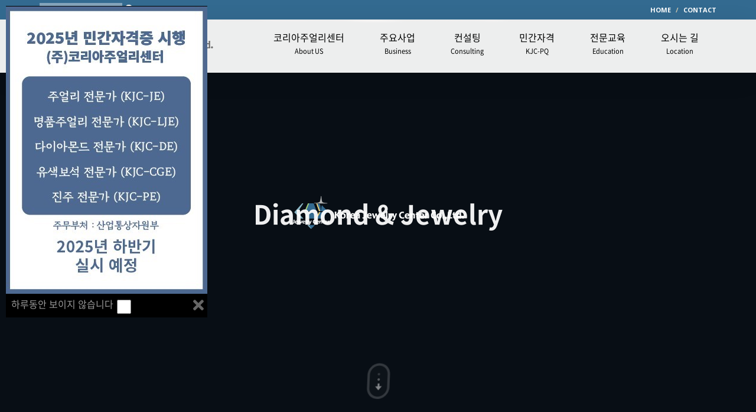

--- FILE ---
content_type: text/html
request_url: http://kjex.kr/board/bbs/board.php?bo_table=press&wr_id=8
body_size: 260
content:
<meta http-equiv="content-type" content="text/html; charset=UTF-8"><script type='text/javascript'>alert('존재하지 않는 게시판입니다.');</script><script type='text/javascript'> location.replace('..'); </script>

--- FILE ---
content_type: text/html
request_url: http://kjex.kr/board/
body_size: 46
content:
<meta http-equiv="refresh" content="0; url=/">

--- FILE ---
content_type: text/html
request_url: http://kjex.kr/
body_size: 35806
content:
<!DOCTYPE html>
<html lang="ko">
<head>
<meta name="naver-site-verification" content="0e2545b7af930176ac99360c3f9dc96524b9a3a3" />
<meta charset="utf-8">
<meta http-equiv="X-UA-Compatible" content="IE=edge">
<meta name="description" content="보석 비지니스 컨설팅, GIA 기자재, 다이아몬드 루비 사파이어 감정 대행, 보석 명품 주얼리 전문교육, GIA 보석교육, 민간자격증">
<meta name="viewport" content="width=device-width, initial-scale=.8, maximum-scale=1, user-scalable=no">
<meta property="og:type" content="website">
<meta property="og:title" content="(주)코리아주얼리센터">
<meta property="og:description" content="보석 비지니스 컨설팅, GIA 기자재, 다이아몬드 루비 사파이어 감정 대행, 보석 명품 주얼리 전문교육, GIA 보석교육, 민간자격증">
<meta property="og:image" content="/image/kjex_og_logo2.png">
<meta property="og:url" content="http://www.kjex.kr/">
<meta name="theme-color" content="#32688E">

<title>(주)코리아주얼리센터</title>
<link rel="canonical" href="http://www.kjex.kr" />
<link rel="shortcut icon" type="image/png" href="/image/favicon.png" sizes="32x32" />
<link rel="apple-touch-icon" href="/image/mobicon.png" />
<link rel="icon" type="image/png" href="/image/mobicon.png" />

<script type="text/javascript">

var getNowScroll = function() {
	var de = document.documentElement;
	var b = document.body;
	var now = {};

	now.X = document.all ? (!de.scrollLeft ? b.scrollLeft : de.scrollLeft) : (window.pageXOffset ? window.pageXOffset : window.scrollX);
	now.Y = document.all ? (!de.scrollTop ? b.scrollTop : de.scrollTop) : (window.pageYOffset ? window.pageYOffset : window.scrollY);

	return now;
}

function popUpDiv(str,ww) {
	var nowScroll = getNowScroll();
	var theid = document.getElementById("popDiv");

	var windowWidth = document.body.scrollWidth;
	var windowheight = document.body.scrollHeight;
	var divLeft = (windowWidth - ww) / "2";

	theid.style.top = nowScroll.Y + 150 + "px";
	theid.style.left = divLeft;

	$("#sts").width(windowWidth);
	$("#sts").height(windowheight);
	$("#sts").fadeTo("1000", "0.8");
	//	$("#popDiv").html("<div style='border:1px solid #eaeaea;'><img src='" + str + "'></div>");

		$("#popDiv").html("<div style='width:100%; color:#ffffff; margin-bottom:10px; text-align:center; opacity:.6;'>큰 화면으로 시청하시려면 유투브의 '전체화면' 기능을 이용하세요!</div><div><iframe id='mv' frameborder='0' src='" + str + "' width='440' height='248' allowfullscreen></iframe></div><div style='width:100%; margin-top:10px; text-align:center;'><a href='javascript:closeDiv();' class='btn2 btn-primary6'>닫기</a></div>");
		$("#popDiv").show();

}

function closeDiv() {
	$("#sts").fadeOut("1000");
	$('#mv').attr( 'src', '' );
	$("#popDiv").hide();
}

function police()
{
	var windowWidth = document.body.clientWidth;
	var windowWidthValue = (windowWidth - 500) / 2;
	var windowHeight = document.body.clientHeight;
	var windowHeightValue = (windowHeight - 500) / 2;
 
	window.open("/police.php","","scrollbars=no,width=500,height=500,top="+windowHeightValue+",left="+windowWidthValue);
}
</script>

<div id="sts" style="display:none; position:absolute; z-index:100000; top:0px; left:0px; background-color: #000000; cursor:pointer;" onClick="closeDiv();"></div>
<div id="popDiv" style="display:none; position:absolute; z-index:1000000; width:100%; text-align:center; filter:progid:DXImageTransform.Microsoft.dropshadow(color='#1C1C1C', offx=5, offy=5, positive=1); cursor:pointer;" onClick="closeDiv();"></div>

<link href="../css/bootstrap.css" rel="stylesheet">
<link href="../css/style.lee.css" rel="stylesheet">
<link href="../css/style.labor.kor.css" rel="stylesheet">

<link href="../css/animate.css" rel="stylesheet">
<link href="../css/jquery.bxslider.css" rel="stylesheet">
<link href="../css/gray.css" rel="stylesheet">

<!-- script src="../js/jquery.min.js"></script -->
<link rel="stylesheet" href="https://use.fontawesome.com/releases/v5.6.3/css/all.css" integrity="sha384-UHRtZLI+pbxtHCWp1t77Bi1L4ZtiqrqD80Kn4Z8NTSRyMA2Fd33n5dQ8lWUE00s/" crossorigin="anonymous">
<script src="//ajax.googleapis.com/ajax/libs/jquery/1.11.2/jquery.min.js"></script>
<script src="//ajax.googleapis.com/ajax/libs/jqueryui/1.11.1/jquery-ui.min.js"></script>
<script src="../js/preprocess.js"></script>
<script src="../js/jquery.bxslider.min.js"></script>
<script src="../js/skrollr.js"></script>
<script src="../js/jquery.gray.js"></script>
<script src="../js/jquery.animateNumbers.js"></script>
<!-- script src="../js/Zoom.js"></script -->


<!--[if lt IE 9]>
<script src="../js/html5shiv.min.js"></script>
<script src="../js/respond.min.js"></script>
<script src="../js/MooTools-Core-1.5.1.js"></script>
<script src="../js/selectivizr-min.js"></script>
<![endif]-->
<script>
     function set_cookie(cName, cValue, cDay, path){
          var expire = new Date();
          expire.setDate(expire.getDate() + cDay);
          cookies = cName + '=' + escape(cValue) + '; path=/ '; 
          if(typeof cDay != 'undefined') cookies += ';expires=' + expire.toGMTString() + ';';
          document.cookie = cookies;
     }
</script><div id="layer_23" style="position:absolute; left:10px; top:10px; width:341px; height:486+23px; z-index:10023;filter:revealTrans(transition=23,duration=0.5) blendTrans(duration=0.5);cursor:pointer;background-color:#FFFFFF"
onmouseover="dragObj=layer_23; drag=1;move=0" onmouseout="drag=0">
<table border=0 cellpadding=0 cellspacing=0>
<tr height=1 bgcolor=#000000>
<td colspan=2></td>
</tr>
<tr valign=top >
	<td colspan=2>
<table border=0 cellpadding=0 cellspacing=0 width=341 height=486>
<tr>
	<td align=center valign=top><a href='http://www.kjex.kr/sub6_1.html'><img src="./board/popup_img/코리아주얼리센터 팝업.jpg" border=0></a></td>
</tr>
</table>
	</td>
</tr>
<tr height=40 bgcolor=#000000>
	<td>&nbsp;&nbsp;
	<font color=#999999 style='font-size:16px;'>하루동안 보이지 않습니다</FONT>&nbsp;
	<input type=checkbox name="gigan" value="1" onclick="set_cookie('cookie_23','Y', 24,'/');layer_23.style.display='none';" align=absmiddle style="width:24px; height:24px; vertical-align:middle;">
	&nbsp;&nbsp;
	</td>
	<td align=right><span OnClick="layer_23.style.display='none';" style='cursor:pointer'><!-- img src='./board/img/btn_close5.gif' width="24" border=0 align='absmiddle' --><i class="fas fa-times fa-2x" aria-hidden="true"></i></span>
	&nbsp;
	</td>
</tr>
</table>
</div>
<script language="javascript">
var x =0
var y=0
drag = 0
move = 0
window.document.onmousemove = mouseMove
window.document.onmousedown = mouseDown
window.document.onmouseup = mouseUp
window.document.ondragstart = mouseStop
function mouseUp() {
move = 0
}
function mouseDown() {
if (drag) {
clickleft = window.event.x - parseInt(dragObj.style.left)
clicktop = window.event.y - parseInt(dragObj.style.top)
dragObj.style.zIndex += 1
move = 1
}
}
function mouseMove() {
if (move) {
dragObj.style.left = window.event.x - clickleft
dragObj.style.top = window.event.y - clicktop
}
}
function mouseStop() {
window.event.returnValue = false
}
function Show(divid)
{
divid.filters.blendTrans.apply();
divid.style.visibility = "visible";
divid.filters.blendTrans.play();
}
function Hide(divid) {
divid.filters.blendTrans.apply();
divid.style.visibility = "hidden";
divid.filters.blendTrans.play();
}
</script>

<style>
.font_11{font-size:11px;font-family:돋움}
</style></head>
<body>

<style>
#gnb1:before { content:""; display:block; margin-top:-64px; height:64px; visibility: hidden;}
</style>
<div id="wrap" style="min-height:644px;">
		<nav class="navbar navbar-default navbar-fixed-top" role="navigation">

		<div id="top-aside" class="container-fluid">
			<div class="container">
				<div style="width:200px; float:left; margin-top:2px; text-align:left;">
					<!-- search -->
					<form name="fsearchbox" method="get" onsubmit="return fsearchbox_submit(this);">
					<input type="hidden" name="sfl" value="wr_subject||wr_content">
					<input type="hidden" name="sop" value="and">
						<table width="164" border="0" cellpadding="0" cellspacing="0">
							<tr>
								<td width="144">
									<input name="stx" id="search_top" type="text" maxlength="30" placeholder="Search" style="color:#ffffff; border:0px solid #ffffff; width:140px; height:22px; background-color:#84a4bb; padding:0px 8px 0 8px;">
								</td>
								<td width="20" style="padding:5px 0 0 0;"><input type="image" src="/image/search_btn.png" border="0"></td>
							</tr>
						</table>
					</form>
				</div>
				<ul class="top-aside-bar">
					<li><a href="/">HOME</a></li>
										<li><a href="mailto:info@kjex.kr">CONTACT</a></li>
				</ul>
			</div>
		</div>


		<div id="MMenu" class="fadeIn animated" style="width:100%; background-color:#ffffff; animation-delay: 0.4s;">
		
			<div id="main-nav" class="container">
				<div class="navbar-header">
					<!-- button type="button" class="navbar-toggle collapsed" data-toggle="collapse" data-target=".navbar-collapse" -->
					<button type="button" id="disable" class="navbar-toggle toggle-menu menu-right push-body" data-toggle="collapse" data-target=".navbar-collapse">
						<span class="sr-only">Toggle navigation</span>
						<span class="icon-bar"></span>
						<span class="icon-bar"></span>
						<span class="icon-bar"></span>
					</button>

					<a class="navbar-brand" href="/"><img src="/image/logo_b.png" class="logo-w" style="max-width:300px;"><img src="/image/logo_b.png" class="logo-b" style="max-width:300px;"></a> <!-- 상단로고 왼쪽으로 할 경우 -->

				</div>
				<!-- div class="collapse navbar-collapse" -->
				<div class="collapse navbar-collapse cbp-spmenu cbp-spmenu-vertical cbp-spmenu-right">
					<a href="/index.php" class="hidden-lg hidden-md" style="float:left; margin:5px 0 10px 25px; color:#888888; font-size:13px;">
						<img src="/image/logo_b.png" class="logo-w" style="max-width:200px;">
					</a>
					<div class="hidden-lg hidden-md" style="clear:both;"></div>
					<ul class="nav navbar-nav navbar-right">
						<li class="dropdown">
							<a class="dropdown-toggle gnb_a" href="/sub1_1.html" data-target="#" data-toggle="dropdown" role="button" aria-expanded="false" style="font-size:16px;">
								코리아주얼리센터<br />
								<span style="font-size:11px;">About US<span>
							</a>
							<ul class="dropdown-menu dropdown-menu-left" role="menu">
								<li><a href="/sub1_1.html">회사소개</a></li>
								<li><a href="/sub1_2.html">조직도</a></li>
								<li><a href="/board/bbs/board.php?bo_table=media">KJC미디어</a></li>
							</ul>
						</li>
						<li class="dropdown">
							<a class="dropdown-toggle gnb_a" href="/sub2_1.html" data-target="#" data-toggle="dropdown" role="button" aria-expanded="false" style="font-size:16px;" onClick="location.href='/sub2_1.html'">
								주요사업<br />
								<span style="font-size:11px;">Business<span>								
							</a>
						</li>
						<li class="dropdown">
							<a class="dropdown-toggle gnb_a" href="/sub3_1.html" data-target="#" data-toggle="dropdown" role="button" aria-expanded="false" style="font-size:16px;" onClick="location.href='/sub3_1.html'">
								컨설팅<br />
								<span style="font-size:11px;">Consulting<span>								
							</a>
							<!-- ul class="dropdown-menu dropdown-menu-left" role="menu">
								<li><a href="/sub3_1.html">사업컨설팅</a></li>
								<li><a href="/sub3_2.html">투자컨설팅</a></li>
								<li><a href="/sub3_3.html">창업컨설팅</a></li>								
								<li><a href="/sub3_4.html">교육컨설팅</a></li>
							</ul -->
						</li>
						<li class="dropdown">
							<a class="dropdown-toggle gnb_a" href="/sub6_1.html" data-target="#" data-toggle="dropdown" role="button" aria-expanded="false" style="font-size:16px;">
								민간자격<br />
								<span style="font-size:11px;">KJC-PQ<span>								
							</a>
							<ul class="dropdown-menu dropdown-menu-left" role="menu">
								<li><a href="/sub6_1.html">민간자격</a></li>
								<li><a href="/board/bbs/board.php?bo_table=schedule">교육/시험일정</a></li>
								<li><a href="/board/bbs/board.php?bo_table=notice2">공지사항</a></li>
								<!-- li><a href="#!">시험접수</a></li -->
							</ul>
						</li>
						<li class="dropdown">
							<a class="dropdown-toggle gnb_a" href="/sub4_1.html" data-target="#" data-toggle="dropdown" role="button" aria-expanded="false" style="font-size:16px;">
								전문교육<br />
								<span style="font-size:11px;">Education<span>								
							</a>
							<ul class="dropdown-menu dropdown-menu-left" role="menu">
								<li><a href="/sub4_1.html">교육안내</a></li>
								<!-- li><a href="/board/bbs/board.php?bo_table=consulting">교육상담</a></li>
								<li><a href="/board/bbs/board.php?bo_table=app">교육신청</a></li>>
								<li><a href="/sub4_4.html">민간자격증</a></li -->
								<li><a href="/board/bbs/board.php?bo_table=teacher">교/강사진</a></li>
								<li><a href="/board/bbs/board.php?bo_table=notice1">공지사항</a></li>
								<!-- li><a href="#!">시험접수</a></li -->
							</ul>
						</li>
						<li class="dropdown">
							<a class="dropdown-toggle gnb_a" href="/sub5_1.html" data-target="#" data-toggle="dropdown" role="button" aria-expanded="false" style="font-size:16px;" onClick="location.href='/sub5_1.html'">
								오시는 길<br />
								<span style="font-size:11px;">Location<span>
							</a>
						</li>
					</ul>
				</div>
			</div>

		</div>

	</nav>
	<style>
		#MMenu{position:fixed;top:10%;z-index: 99; -webkit-transition: .5s all; transition: .5s all; -webkit-box-shadow: 0 10px 50px rgba(0, 0, 0, 0.1); box-shadow: 0 10px 50px rgba(0, 0, 0, 0.1); }
	</style>

		<script>
		var move_num = 0;
		function gnb_fun(){
			//스크롤 움직일때
			var topBar = $("#MMenu").offset();			
			var docScrollY = $(document).scrollTop();			
			var wsize = $(window).width();
			if($(window).width() > 975){
				if( docScrollY < move_num ) $( "#MMenu" ).fadeIn(400).css({ top : "10%"});
				else $( "#MMenu" ).css({ top : "33px"});	
			}
		}

		$(function(){			

			$(window).scroll(function(){
				gnb_fun();
			});

/*
			$(window).resize(function(){
				if($(window).width() < 975) $( "#MMenu" ).css({ top : "33px"});			
				else $( "#MMenu" ).css({ top : "10%"});	
			});
*/
			//시작일때
			if($(window).width() < 975) $( "#MMenu" ).css({ top : "33px"});			
			else $( "#MMenu" ).css({ top : "10%"});	
			gnb_fun();
	
		});
	</script>
	
		<div id="mainCarousel" class="carousel slide loading" data-ride="carousel">
		<!-- ol class="carousel-indicators">
			<li data-target="#mainCarousel" data-slide-to="0" class="active"></li>
			<li data-target="#mainCarousel" data-slide-to="1"></li>
			<li data-target="#mainCarousel" data-slide-to="2"></li>
			<li data-target="#mainCarousel" data-slide-to="3"></li>
		</ol -->
		<div class="carousel-inner" style="height:100%;">

			<!-- btn_wheel -->
			<div id="btn_mouse_wheel" class="jello animated" style="animation-duration: 2s; animation-iteration-count : infinite;"><a class="page-scroll" href="#gnb1"><img src="/image/btn_wheel.png"></a></div>

			<div class="item active cover-main1">
				<div class="container">
					<div class="carousel-caption">
						<div class="carousel-caption-wrap">
							<table width="100%" border="0" cellpadding="0" cellspacing="0">
								<tr>
									<td align="center">
										<p class="fadeInUp animated aa1 ff-notokr-bold" style="animation-delay: 0.2s;"><b>Diamond & Jewelry</b></p>
									</td>
								</tr>
							</table>
						</div>
					</div>
				</div>
			</div>
			<div class="item cover-main2">
				<div class="container">
					<div class="carousel-caption">
						<div class="carousel-caption-wrap">
							<table width="100%" border="0" cellpadding="0" cellspacing="0">
								<tr>
									<td align="center">
										<p class="fadeInUp animated aa1 ff-notokr-bold" style="animation-delay: 0.2s;"><b>GIA Instruments<br />Distributor</b></p>
									</td>
								</tr>
							</table>
						</div>
					</div>
				</div>
			</div>
			<div class="item cover-main3">
				<div class="container">
					<div class="carousel-caption">
						<div class="carousel-caption-wrap">
							<table width="100%" border="0" cellpadding="0" cellspacing="0">
								<tr>
									<td align="center">
										<p class="fadeInUp animated aa1 ff-notokr-bold" style="animation-delay: 0.2s;"><b>Jewelry business<br />Consulting</b></p>
									</td>
								</tr>
							</table>
						</div>
					</div>
				</div>
			</div>
		</div>
		<a class="left carousel-control" href="#mainCarousel" data-slide="prev" style="display:none;">
			<span class="icon-prev"></span>
		</a>
		<a class="right carousel-control" href="#mainCarousel" data-slide="next" style="display:none;">
			<span class="icon-next"></span>
		</a>
	</div>
</div>

<div id="gnb1" name="gnb1"></div>

<section class="main" style="padding-top:10px;">
	<div class="container">

		<div class="row gutter-20">

			<div class="col-xs-12 col-md-6">

				<div class="col-xs-12">
					<h1 class="fs-17" style="float:left;margin-bottom:30px;">What's NEW</h1>
					<a href="https://jewelin.kr/bbs/board.php?bo_table=talk1" target="_blank" class="btn btn-primary2" style="float:right; margin-top:16px;">주얼인 뉴스톡 바로가기</a>


<div style='clear:both; padding-top:6px;'><a href='https://www.consumernews.co.kr/news/articleView.html?idxno=744952' target='_blank'><img src='https://jewelin.kr/data/file/talk1/3739862505_1r7eE4Sa_8529dc0571e7048b833bdc9f804397045a05a454.jpg' width='48' height='48' style='border-radius:10px; float:left; margin-right:10px; object-fit: cover;' /></a><a href='https://www.consumernews.co.kr/news/articleView.html?idxno=744952' target='_blank'><b>“골드바라더니 플라스틱에 두른 금박 종이?”</b><br>11/28 | 홈쇼핑 금 사은품 '뻥' 광고 논란</a></div><div style='clear:both; padding-top:6px;'><a href='https://www.woodkorea.co.kr/news/articleView.html?idxno=87396' target='_blank'><img src='https://jewelin.kr/data/file/talk1/3739862505_tYnuOKfy_f2cdd21fbcfcedcf1f9e11553a37f9d87fc3433b.jpg' width='48' height='48' style='border-radius:10px; float:left; margin-right:10px; object-fit: cover;' /></a><a href='https://www.woodkorea.co.kr/news/articleView.html?idxno=87396' target='_blank'><b>종로 가성비 웨딩밴드 투어 ‘타니아주얼리 효성주얼리시티점’ 초특가 이벤트 진행</b><br>11/28 | 커스터마이징을 통한 맞춤제작으로 둘만의 디자인 연출이 가능</a></div><div style='clear:both; padding-top:6px;'><a href='https://www.veritas-a.com/news/articleView.html?idxno=585845' target='_blank'><img src='https://jewelin.kr/data/file/talk1/3739862505_VW5onbAK_b97e613241604ed1e1f73c7fb40801bff0576cf3.jpg' width='48' height='48' style='border-radius:10px; float:left; margin-right:10px; object-fit: cover;' /></a><a href='https://www.veritas-a.com/news/articleView.html?idxno=585845' target='_blank'><b>조선대 'AI 활용 주얼리 디자인 혁신 세미나' 성료</b><br>11/27 | '제6회 광주 귀금속 역량 강화 세미나'</a></div><div style='clear:both; padding-top:6px;'><a href='http://www.koju.co.kr/home/news/boardRead.ubs?fboardcd=internetnews&fboardnum=43648' target='_blank'><img src='https://jewelin.kr/data/file/talk1/3739862505_nwKiPITx_aa2aef76d8d9e4bfb25681a4378bfd2d888ed96a.jpg' width='48' height='48' style='border-radius:10px; float:left; margin-right:10px; object-fit: cover;' /></a><a href='http://www.koju.co.kr/home/news/boardRead.ubs?fboardcd=internetnews&fboardnum=43648' target='_blank'><b>‘비첸자오로 2026’ 1월 16 ~ 20일</b><br>11/25 | 내년 주얼리산업 글로벌트렌드 가늠할 바로미터</a></div><div style='clear:both; padding-top:6px;'><a href='https://www.job-post.co.kr/news/articleView.html?idxno=192868' target='_blank'><img src='https://jewelin.kr/data/file/talk1/3739862505_xJtD9sX5_46c35e16acdec730557aadb7dbe18d97a7734f71.jpg' width='48' height='48' style='border-radius:10px; float:left; margin-right:10px; object-fit: cover;' /></a><a href='https://www.job-post.co.kr/news/articleView.html?idxno=192868' target='_blank'><b>오늘 금시세 한돈 11월 28일 한국금거래소</b><br>11/28 | 금·은 상승세…백금은 하락 전환</a></div><div style='clear:both; padding-top:6px;'><a href='https://www.newscj.com/news/articleView.html?idxno=3345224' target='_blank'><img src='https://jewelin.kr/data/file/talk1/3739862505_zlXS4DTI_fd806156fa6c685b5a638ee9586f56fea9e3364e.jpg' width='48' height='48' style='border-radius:10px; float:left; margin-right:10px; object-fit: cover;' /></a><a href='https://www.newscj.com/news/articleView.html?idxno=3345224' target='_blank'><b>프랑스 하이주얼리 ‘메종 프레드’, 신세계百 센텀시티점에 부티크 리뉴얼 오픈</b><br>11/27 | 리비에라 감성 반영 포스텐 코드 재해석 컨설팅존 전면 강화</a></div><div style='clear:both; padding-top:6px;'><a href='https://news.jewellerynet.com/en/jnanews/news/26853/112025-Singapore-to-host-World-Diamond-Congress-2026' target='_blank'><img src='https://jewelin.kr/data/file/talk1/3739862505_eH6AjB2o_9c443e1de19efb9545747d1b4c092f150315fe33.jpg' width='48' height='48' style='border-radius:10px; float:left; margin-right:10px; object-fit: cover;' /></a><a href='https://news.jewellerynet.com/en/jnanews/news/26853/112025-Singapore-to-host-World-Diamond-Congress-2026' target='_blank'><b>Singapore to host World Diamond Congress 2026</b><br>11/20 | 싱가포르, 2026년 세계 다이아몬드 의회 개최</a></div><div style='clear:both; padding-top:6px;'><a href='http://www.koju.co.kr/home/news/boardRead.ubs?fboardcd=internetnews&fboardnum=43657' target='_blank'><img src='https://jewelin.kr/data/file/talk1/3739862505_dNo9cV1m_328ddaa1d125f0741135116c28540c02c68626c4.jpg' width='48' height='48' style='border-radius:10px; float:left; margin-right:10px; object-fit: cover;' /></a><a href='http://www.koju.co.kr/home/news/boardRead.ubs?fboardcd=internetnews&fboardnum=43657' target='_blank'><b>3분기 글로벌 금 수요 사상 최대 규모</b><br>11/25 | 금값 폭등으로 주얼리 부분 금 수요는 19% 하락</a></div>				</div>

				<div class="col-xs-6 match-item text-center display-none">
					<h1 class="fs-17">Gold Price</h1>
					<!-- img src="http://www.kitco.com/images/live/t24_au_en_usoz_6.gif" width="100%" style="margin-top:5px;" border="0" / -->
					<!-- a href="http://www.kitco.com" target="_blank" --><img src="https://www.kitco.com/LFgif/au0030lns.gif" width="100%" style="margin-bottom:5px;" border="0" /><!-- /a --><br />
					<span style="font-size:11px;">위 차트는 http://kitco.com 에서 제공하는 정보이며, 실시간으로 업데이트됩니다.</span>
				</div>

				<div class="col-xs-6 match-item text-center display-none">
					<h1 class="fs-17">Silver Price</h1>
					<!-- img src="http://www.kitco.com/images/live/t24_au_en_usoz_6.gif" width="100%" style="margin-top:5px;" border="0" / -->
					<!-- a href="http://www.kitco.com" target="_blank" --><img src="https://www.kitco.com/LFgif/ag0030lns.gif" width="100%" style="margin-bottom:5px;" border="0" /><!-- /a --><br />
					<span style="font-size:11px;">위 차트는 http://kitco.com 에서 제공하는 정보이며, 실시간으로 업데이트됩니다.</span>
				</div>

				<!-- div class="col-xs-6 match-item text-center">
					<h1 class="fs-17">Exchange Rate</h1>
					<iframe src="http://fx.kebhana.com/fxportal/jsp/RS/DEPLOY_EXRATE/23617_0.html" width="165" height="210" border="0" frameborder="no" scrolling="no" marginwidth="0"></iframe>
				</div -->

				<!-- div class="col-xs-12 match-item">
					<h1 class="fs-17">Diamond Price</h1>
				</div -->

			</div>

			<div class="col-xs-12 col-md-6" style="padding:20px 0 0 0; display:none;">

				<h1 class="fs-17" style="margin-top:0; margin-left:10px; margin-bottom:30px;">Family Company</h1>

				<div class="col-xs-6 col-md-4">
					<div class="box">
						<div class="box-img bg-light-gray match-item">

							<img src="../image/add1.jpg"><!-- a class="circle-primary60"><i class="far fa-gem fa-2x"></i></a -->

							<div class="box-img-body" style="padding-top:10px; padding-bottom:10px; border-top:10px solid #32698E;">
								<h3 class="title text-center">
									Jewelin
								</h3>
							</div>
						</div>
					</div>
				</div>

				<div class="col-xs-6 col-md-4">
					<div class="box">
						<div class="box-img bg-light-gray match-item">

							<img src="../image/add2.jpg"><!-- a class="circle-primary60"><i class="far fa-gem fa-2x"></i></a -->

							<div class="box-img-body" style="padding-top:10px; padding-bottom:10px; border-top:10px solid #32698E;">
								<h3 class="title text-center">
									The Niche
								</h3>
							</div>
						</div>
					</div>
				</div>

				<div class="col-xs-6 col-md-4">
					<div class="box">
						<div class="box-img bg-light-gray match-item">

							<img src="../image/add3.jpg"><!-- a class="circle-primary60"><i class="far fa-gem fa-2x"></i></a -->

							<div class="box-img-body" style="padding-top:10px; padding-bottom:10px; border-top:10px solid #32698E;">
								<h3 class="title text-center">
									Jewelry Value Evaluation
								</h3>
							</div>
						</div>
					</div>
				</div>

				<div class="col-xs-6 col-md-4">
					<div class="box">
						<div class="box-img bg-light-gray match-item">

							<img src="../image/add4.jpg"><!-- a class="circle-primary60"><i class="far fa-gem fa-2x"></i></a -->

							<div class="box-img-body" style="padding-top:10px; padding-bottom:10px; border-top:10px solid #32698E;">
								<h3 class="title text-center">
									Gem Technology Center
								</h3>
							</div>
						</div>
					</div>
				</div>

				<div class="col-xs-6 col-md-4">
					<div class="box">
						<div class="box-img bg-light-gray match-item">

							<img src="../image/add5.jpg"><!-- a class="circle-primary60"><i class="far fa-gem fa-2x"></i></a -->

							<div class="box-img-body" style="padding-top:10px; padding-bottom:10px; border-top:10px solid #32698E;">
								<h3 class="title text-center">
									GIA Service
								</h3>
							</div>
						</div>
					</div>
				</div>

				<div class="col-xs-6 col-md-4">
					<div class="box">
						<div class="box-img bg-light-gray match-item">

							<img src="../image/add6.jpg"><!-- a class="circle-primary60"><i class="far fa-gem fa-2x"></i></a -->

							<div class="box-img-body" style="padding-top:10px; padding-bottom:10px; border-top:10px solid #32698E;">
								<h3 class="title text-center">
									Jewelry Auction
								</h3>
							</div>
						</div>
					</div>
				</div>

			</div>

			<div class="hidden-lg hidden-md" style="clear:both; height:40px;"></div>

			<div class="col-xs-12 col-md-6">

				<h1 class="fs-17" style="float:left;margin-bottom:30px;">KJC 미디어</h1>
				<a href="/board/bbs/board.php?bo_table=media" class="btn btn-primary2" style="float:right; margin-top:16px;">KJC 미디어 바로가기</a>
				<style type="text/css">
.latest_body {
	line-height: 18px;
	padding-top: 5px;
	padding-right: 5px;
	padding-bottom: 5px;
	padding-left: 15px;
}
.latest_file {
	padding-top: 10px;
	padding-right: 5px;
	padding-bottom: 5px;
	padding-left: 5px;
}

.btn_more {
	padding-right: 15px;
}
.line {
	border-bottom-width: 1px;
	border-bottom-style: dashed;
	border-bottom-color: #f5f5f5;
	padding-top: 8px;
	padding-bottom: 5px;
	font-size: 15px;
	color: #333333;
}
</style>

<div class="board_ul">
	<ul>

		<li style="text-align:left;">
			<img src="./board/data/file/media/3731860951_qFSmJ2yk_20251106_2.jpg" style="width:100%; height:130px; border-radius:10px; object-fit: cover;" />
			 <a href='./board/bbs/board.php?bo_table=media&wr_id=108'><h2 style='margin-top:4px;'><span style='color:#666666; font-size:14px;'>종로보석동네 ‘보석&광물 팝업스토어’ 성료</span></h2></a>		</li>
		<li style="text-align:left;">
			<img src="./board/data/file/media/3731860951_VfUOZk03_20251030_2.jpg" style="width:100%; height:130px; border-radius:10px; object-fit: cover;" />
			 <a href='./board/bbs/board.php?bo_table=media&wr_id=107'><h2 style='margin-top:4px;'><span style='color:#666666; font-size:14px;'>김성기 대표, 『보석이 필요한 이유』 출간</span></h2></a>		</li>
		<li style="text-align:left;">
			<img src="./board/data/file/media/3731860951_ntQsUfbE_20251017_2.jpg" style="width:100%; height:130px; border-radius:10px; object-fit: cover;" />
			 <a href='./board/bbs/board.php?bo_table=media&wr_id=106'><h2 style='margin-top:4px;'><span style='color:#666666; font-size:14px;'>김성기 대표, ‘보석이 필요한 이유’ 출간</span></h2></a>		</li>
		<li style="text-align:left;">
			<img src="./board/data/file/media/3731860951_PwmJUBsd_20250829_2.jpg" style="width:100%; height:130px; border-radius:10px; object-fit: cover;" />
			 <a href='./board/bbs/board.php?bo_table=media&wr_id=105'><h2 style='margin-top:4px;'><span style='color:#666666; font-size:14px;'>김성기 원장, KBS1 ‘100인의 감정쇼:더 시그니쳐&#039; 출연</span></h2></a>		</li>
		<li style="text-align:left;">
			<img src="./board/data/file/media/3731860951_mvMcjLgu_20250813_1.jpg" style="width:100%; height:130px; border-radius:10px; object-fit: cover;" />
			 <a href='./board/bbs/board.php?bo_table=media&wr_id=104'><h2 style='margin-top:4px;'><span style='color:#666666; font-size:14px;'>보석 & 주얼리 출판사 ‘주얼인 북스’ 오픈</span></h2></a>		</li>
		<li style="text-align:left;">
			<img src="./board/data/file/media/3731860951_hmuOnCIX_20250624_2.jpg" style="width:100%; height:130px; border-radius:10px; object-fit: cover;" />
			 <a href='./board/bbs/board.php?bo_table=media&wr_id=103'><h2 style='margin-top:4px;'><span style='color:#666666; font-size:14px;'>GIA 한국총동문회 이사회 개최</span></h2></a>		</li>

	</ul>
</div>			</div>

		</div>

	</div>
</section>

<div style="clear:both; height:40px;"></div>

<script>
$('.bxslider').bxSlider({
mode: 'horizontal',
infiniteLoop: true,
//  easing: 'ease-in',
auto: true,
//  autoHover: true,
captions: true,
//	controls: true,
pause:3500,
speed:800,
pager: false,
//  slideWidth: '835',
slideMargin: 0
});
</script>

<!-- // Match the Heights for groups of elements -->
<script src="../js/jquery.matchHeight-min.js"></script>
<script>
	// Match items height JS
	$(function() {
		$('.match-item').matchHeight();
	});
</script>

<!-- //wrap -->
<!-- // Match the Heights for groups of elements -->
<script src="../js/jquery.matchHeight-min.js"></script>
<script>
	// Match items height JS
	$(function() {
		$('.match-item').matchHeight();
	});
</script>

<script type="text/javascript">
$(document).ready(function() {
		var _left = 0;
	$(".leftmenu1").eq(_left).css({ backgroundColor : "#ffffff", color : "#32698E", fontWeight : "bold", borderBottomStyle : "solid", borderBottomWidth : "1px", borderBottomColor : "#32698E" });

	$(".leftmenu1").mouseover(function() {
		$(this).css({ backgroundColor : "#ffffff", color : "#32698E", fontWeight : "bold", borderBottomStyle : "solid", borderBottomWidth : "1px", borderBottomColor : "#32698E" });
	});
	$(".leftmenu1").each(function(i) {
		if(i != _left) {
			$(".leftmenu1").eq(i).mouseout(function() {
				$(this).css({ backgroundColor : "#ffffff", color : "#333333", fontWeight : "normal", borderBottomStyle : "solid", borderBottomWidth : "1px", borderBottomColor : "#dddddd" });
			});
		}
	});
});
</script>

<footer id="footer">
	<div class="container">
		<div class="row">
			<div class="col-md-12" style="line-height:2em;">
				<div class="footer_btn">
				<img src="/image/logo_w.png" style="max-width:270px;">
					<div class="btn btn-primary5 hidden-lg hidden-md" style="width:42px; margin-left:20px; margin-right:1px;" onclick="location.href='mailto:info@kjex.kr'"><i class="far fa-envelope"></i></div>
					<div class="btn btn-primary5 hidden-lg hidden-md" style="width:42px;" onclick="location.href='tel:02-744-5858'"><i class="fas fa-phone"></i></div>
				</div>
			</div>
			<!-- div class="col-md-12" style="line-height:2em;">
				<div class="footer_btn">
					<a class="btn btn-primary8" style="padding:8px 8px 8px 14px; font-size:14px; margin-bottom:3px;" href="https://supportkit.gia.edu/" target="_blank"><i class="far fa-folder fa-2x" style="vertical-align:middle;"></i>&nbsp; GIA RETAILER SUPPORT MATERIALS</a>
					<a class="btn btn-primary8" style="padding:8px 8px 8px 14px; font-size:14px; margin-bottom:3px;" href="https://retailer.gia.edu/EN-US/alumni-association.htm" target="_blank"><i class="fas fa-globe-americas fa-2x" style="vertical-align:middle;"></i>&nbsp; GIA ALUMNI ASSOCIATION</a>
				</div>
			</div -->
			<div class="col-md-12" style="line-height:2em; text-align:center;">
				(주)코리아주얼리센터 &nbsp;&nbsp;<span style="color:#333333;">|</span>&nbsp;&nbsp; 서울시 종로구 돈화문로 41 금성빌딩 3층<br class="t_br"><span class="c_br">&nbsp;&nbsp;<span style="color:#333333;">|</span>&nbsp;&nbsp;</span>
				대표이사&nbsp;&nbsp;김성기 &nbsp;&nbsp;<span style="color:#333333;">|</span>&nbsp;&nbsp; 사업자등록번호&nbsp;&nbsp;101-87-01579 &nbsp;&nbsp;<span style="color:#333333;">|</span>&nbsp;&nbsp; 통신판매번호&nbsp;&nbsp;2015-서울종로-0240<br class="t_br"><span class="c_br">&nbsp;&nbsp;<span style="color:#333333;">|</span>&nbsp;&nbsp;</span>
				<i class="fas fa-fw fa-envelope"></i><a href="mailto:info@kjex.kr" onfocus="this.blur()">info@kjex.kr</a> &nbsp;&nbsp;<span style="color:#333333;">|</span>&nbsp;&nbsp;  <i class="fas fa-fw fa-phone"></i>02-744-5858 &nbsp;&nbsp;<span style="color:#333333;">|</span>&nbsp;&nbsp;  <i class="fas fa-fax"></i>02-2686-6713
			</div>
			<div class="col-md-12 text-center copyright">
				Copyright &copy; kjex.kr All Rights Reserved.
									<a href="./board/bbs/login.php?url=%2F" style="color:#444444;">admin</a>
							</div>
		</div><!-- /row -->
	</div>
</footer>
<div class="back-to-top"><i class="fas fa-chevron-up fa-2x"></i></div>

<!-- div class="back-to-top"><i class="fa fa-chevron-up fa-2x"></i></div -->


<script src="/js/bootstrap.min.js"></script>
<script src="/js/modernizr.js"></script>
<script src="/js/jPushMenu.js"></script>
<!-- script src="js/v2p.js"></script -->
<script src="/js/template.js"></script>

<script language="JavaScript">
function fsearchbox_submit(f)
{
    if (f.stx.value.length < 2) {
        alert("검색어는 두글자 이상 입력하십시오.");
        f.stx.select();
        f.stx.focus();
        return false;
    }

    // 검색에 많은 부하가 걸리는 경우 이 주석을 제거하세요.
    var cnt = 0;
    for (var i=0; i<f.stx.value.length; i++) {
        if (f.stx.value.charAt(i) == ' ')
            cnt++;
    }

    if (cnt > 1) {
        alert("빠른 검색을 위하여 검색어에 공백은 한개만 입력할 수 있습니다.");
        f.stx.select();
        f.stx.focus();
        return false;
    }

    f.action = "./board/bbs/search.php";
    return true;
}
</script><!-- // TouchSwipe Carousel -->
<script src="../js/touchswipe.min.js"></script>
<script>
	$(document).ready(function() {  
		//Enable swiping...
		$(".carousel-inner").swipe( {
			//Generic swipe handler for all directions
			swipeLeft:function(event, direction, distance, duration, fingerCount) {
				$(this).parent().carousel('next'); 
			},
			swipeRight: function() {
				$(this).parent().carousel('prev'); 
			},
			//Default is 75px, set to 0 for demo so any distance triggers swipe
			threshold:0
		});
	});
</script>

</body>
</html>

--- FILE ---
content_type: text/css
request_url: http://kjex.kr/css/style.lee.css
body_size: 17397
content:
/* loading style ---------- */

#loader-wrapper {
	position: fixed;
	top: 0;
	left: 0;
	right: 0;
	bottom: 0;
	width: 100%;
	height: 100%;
	z-index: 99991;
}

#loader {
	display: block;
	position: relative;
	left: 50%;
	top: 50%;
	width: 150px;
	height: 150px;
	margin: -75px 0 0 -75px;
	border-radius: 50%;
	border: 3px solid transparent;
	border-top-color: #32CBC9;
	-webkit-animation: spin 2s linear infinite;
	animation: spin 2s linear infinite;
	z-index: 1001;
}

#loader:before {
	content: "";
	position: absolute;
	top: 5px;
	left: 5px;
	right: 5px;
	bottom: 5px;
	border-radius: 50%;
	border: 3px solid transparent;
	border-top-color: #32CBC9;
	-webkit-animation: spin 3s linear infinite;
	animation: spin 3s linear infinite;
}

#loader:after {
	content: "";
	position: absolute;
	top: 15px;
	left: 15px;
	right: 15px;
	bottom: 15px;
	border-radius: 50%;
	border: 3px solid transparent;
	border-top-color: #32CBC9;
	-webkit-animation: spin 1.5s linear infinite;
	animation: spin 1.5s linear infinite;
}

 @-webkit-keyframes spin {
 0% {
 -webkit-transform: rotate(0deg);
 -ms-transform: rotate(0deg);
 transform: rotate(0deg);
}
 100% {
 -webkit-transform: rotate(360deg);
 -ms-transform: rotate(360deg);
 transform: rotate(360deg);
}
}

 @keyframes spin {
 0% {
 -webkit-transform: rotate(0deg);
 -ms-transform: rotate(0deg);
 transform: rotate(0deg);
}
 100% {
 -webkit-transform: rotate(360deg);
 -ms-transform: rotate(360deg);
 transform: rotate(360deg);
}
}

#loader-wrapper .loader-section {
	position: fixed;
	top: 0;
	width: 51%;
	height: 100%;
	background: #F6D8BC; /* preloader 좌우 배경색 ---------- */
	z-index: 1000;
	-webkit-transform: translateX(0);
	-ms-transform: translateX(0);
	transform: translateX(0);
}

#loader-wrapper .loader-section.section-left {
	left: 0;
	-webkit-transform: translateX(0%);
	-ms-transform: translateX(0%);
	transform: translateX(0%);
	-webkit-transition: all 0.7s 0.3s cubic-bezier(0.645, 0.045, 0.355, 1.000);
	transition: all 0.7s 0.3s cubic-bezier(0.645, 0.045, 0.355, 1.000);
}

#loader-wrapper .loader-section.section-right {
	right: 0;
	-webkit-transform: translateX(0%);
	-ms-transform: translateX(0%);
	transform: translateX(0%);
	-webkit-transition: all 0.7s 0.3s cubic-bezier(0.645, 0.045, 0.355, 1.000);
	transition: all 0.7s 0.3s cubic-bezier(0.645, 0.045, 0.355, 1.000);
}

/* Loaded */

.loaded #loader-wrapper .loader-section.section-left {
	-webkit-transform: translateX(-100%);
	-ms-transform: translateX(-100%);
	transform: translateX(-100%);
	-webkit-transition: all 0.7s 0.3s cubic-bezier(0.645, 0.045, 0.355, 1.000);
	transition: all 0.7s 0.3s cubic-bezier(0.645, 0.045, 0.355, 1.000);
}

.loaded #loader-wrapper .loader-section.section-right {
	-webkit-transform: translateX(100%);
	-ms-transform: translateX(100%);
	transform: translateX(100%);
	-webkit-transition: all 0.7s 0.3s cubic-bezier(0.645, 0.045, 0.355, 1.000);
	transition: all 0.7s 0.3s cubic-bezier(0.645, 0.045, 0.355, 1.000);
}

.loaded #loader {
	opacity: 0;
	-webkit-transition: all 0.3s ease-out;
	transition: all 0.3s ease-out;
}

.loaded #loader-wrapper {
	visibility: hidden;
	-webkit-transform: translateY(-100%);
	-ms-transform: translateY(-100%);
	transform: translateY(-100%);
	-webkit-transition: all 0.3s 1s ease-out;
	transition: all 0.3s 1s ease-out;
}

/*end loading style ---------- */


/* Action btn */
#Action-btn .item-wrap{
	margin-bottom: 40px;
	text-align:center;
}

#Action-btn i{
	width: 120px;
	height: 120px;
	
	border-radius: 100%;
	
	font-size: 40px;	
	color: #ffffff;
	line-height: 120px;
	
	-webkit-transition:all 0.3s;
	-moz-transition:all 0.3s;
	-ms-transition:all 0.3s;
	-o-transition:all 0.3s;
	transition:all 0.3s;

	cursor:pointer;
}

#Action-btn i.pointer{
	background-color: #1CCCCA;
}

#Action-btn i:after {
	position: absolute;
	content: '';
	width: 100%;
	height: 100%;
	border-radius: 50%;
	
	box-shadow: 0 0 0 2px #ffffff;

	opacity:.2;

	-webkit-box-sizing: content-box;
	-moz-box-sizing: content-box;
	box-sizing: content-box;
	
	top: -7px;
	left: -7px;
	padding: 7px;
	
	-webkit-transition:all 0.3s;
	-moz-transition:all 0.3s;
	-ms-transition:all 0.3s;
	-o-transition:all 0.3s;
	transition:all 0.3s;
	
	-webkit-transform: scale(0.8);
	-moz-transform: scale(0.8);
	-ms-transform: scale(0.8);
	-o-transform: scale(0.8);
	transform: scale(0.8);
}

#Action-btn i.pointer:after{
	box-shadow: 0 0 0 4px #1CCCCA;
}


#Action-btn i:hover{
	font-size: 70px;
}

#Action-btn i:hover:after {
	-webkit-transform: scale(1);
	-moz-transform: scale(1);
	-ms-transform: scale(1);
	transform: scale(1);
	opacity: 1;
}

#Action-btn .item-title{
	margin: 20px 0 10px;
	
	font-family:'notokr-bold', serif;
	color: #ffffff;
	font-size: 18px;
/*	text-transform: uppercase; ---------- */
	letter-spacing: 1px;
}

@media (max-width: 767px){
	#Action-btn i{
		width: 120px;
		height: 120px;
		
		font-size: 50px;
		line-height: 120px;
	}
	
	#Action-btn .item-title{
		font-size: 15px;
		font-family:'notokr-bold';
	}
}

/*end Action btn style ---------- */



/* flow */
#flow{
	position: relative;
	padding-top: 20px;
	
	background-image: url('../image/main_middle_bg.jpg');
	background-position:center; background-repeat:no-repeat; background-size:cover;
}

#flow .flow-top-title{	
	font-family: 'notokr-bold', sans-serif;
	font-size: 24px;
	color: #333333;
}

#flow .flow-slider-wrapper{
	position: relative;
}

/***** flow 바 *****/
#flow .progress-bar{
	display: block;
	width: 100%;
	height: 2px;
	background: transparent;
	border-bottom: 1px dotted #0C7984;
	position: absolute;
	top: 50%;
}

#flow .progress-bar.start,
#flow .progress-bar.finish{
	width: 80%;
}

#flow .progress-bar.start{
	right: 0
}

#flow .progress-bar.finish{
	left: 0
}

#flow .progress-bar.start:before {
	position: absolute;
	left: 0;
	display: block;
	content: '';
	width: 6px;
	height: 6px;
	background: #00d9ec;
	top: -1px;
	
	border-radius: 50%;
}

#flow .progress-bar.finish:before {
	position: absolute;
	right: 0;
	display: block;
	content: '';
	width: 6px;
	height: 6px;
	background: #00d9ec;
	top: -1px;
	
	border-radius: 50%;
}

/***** flow 내용 *****/
#flow .flow-wrap{
	display: block;
	position: relative;
	overflow: hidden;
}

#flow .flow-wrap .flow-title span{
	display: inline-block;
	
	padding: 0 10px;
	
	font-family: 'notokr-bold';
	font-size: 80px;
	font-weight: bold;
	line-height: 1em;
	letter-spacing: -0.05em;
	color: #333333;
	
	z-index: 100;
}

#flow .flow-wrap .flow-icon{
	display: inline-block;
	margin: 10px 0;
	
	font-size: 70px;
	color: #333333;
	line-height: 1em;
}

#flow .flow-wrap .flow-desc{
	margin: 30px 0;
	
	font-size: 18px;
	color: #666666;
	line-height: 1.6;
}

/***** flow 페이져 *****/
#flow .bx-pager{
	bottom: -30px;	
}

#flow .bx-pager .bx-pager-link{
	border-radius: 0;
	background: none;
	width: auto;
	height: auto;
	
	margin-right: 15px;

	font-family: 'verdana',sans-serif;
	font-size: 20px;
	font-weight: bold;
	line-height: 2em;
	letter-spacing: -0.05em;
	text-align: right;
	text-indent: 0;
	text-decoration: none;
	
	border-bottom: 1px solid #888888;
	
	-webkit-transition: all 0.5s ease-in-out;
	-moz-transition: all 0.5s ease-in-out;
	-ms-transition: all 0.5s ease-in-out;
	-o-transition: all 0.5s ease-in-out;
	transition: all 0.5s ease-in-out;
}

#flow .bx-pager .bx-pager-link:hover{
	color: #333333;
	border-color: #333333;
}

#flow .bx-pager .bx-pager-link:before{
	content: '0';
}

#flow .bx-pager .bx-pager-link.active{
	padding-left: 20px;
	
	color: #333333;
	border-color: #333333;
}

#flow .bx-controls-direction a{
	margin: 0;
}

@media (max-width: 250px){
	#flow .flow-top-title {
		font-size: 18px;
	}
	
	#flow .flow-wrap .flow-icon{
		font-size: 40px;
	}
	
	#flow .flow-wrap .flow-title span {
		font-size: 30px;
	}
	
	#flow .flow-wrap .flow-desc{
		margin: 15px 0;
		
		font-size: 15px;
	}
	
	#flow .bx-pager .bx-pager-link{
		font-size: 13px;
	}
}

/***** bx-slider *****/
.bx-slider-wrap{
	position: relative;
}

.bx-slider-wrap ul{
	margin: 0;
	padding: 0;
}

.bx-wrapper{
	margin: 0 auto !important;
}

.bx-wrapper *,
.bx-wrapper *:before,
.bx-wrapper *:after {
	-webkit-box-sizing: content-box;
	   -moz-box-sizing: content-box;
	   		box-sizing: content-box;
}

.bx-wrapper .bx-viewport .row{
	-webkit-box-sizing: border-box;
	   -moz-box-sizing: border-box;
	   		box-sizing: border-box;
}

.bx-wrapper .bx-viewport div[class*='col-'],
.bx-wrapper .bx-viewport div[class*='col-']:before,
.bx-wrapper .bx-viewport div[class*='col-']:after{
	-webkit-box-sizing: border-box;
	   -moz-box-sizing: border-box;
	   		box-sizing: border-box;
}

.bx-wrapper .bx-viewport {
	border: none !important;
	left: 0 !important;
	box-shadow: none !important;
	background: none !important;
}

.bx-wrapper .bx-controls-direction a{
	z-index: 60 !important;
}

.bx-wrapper .bx-pager{
	padding: 0;
	bottom: 10px;
}

.bxslider{
	margin: 0;
	padding: 0;
}



.dotted {
    height: 1px;
    background: url('/image/bg_footer_widgets.png') repeat-x 0 100%;
    padding-top: 5px;
}

/***** 게시판 view *****/
#writeContents {
	font-size: 16px !important;
	line-height: 1.6em !important;
}

/***** 게시판 list *****/
.b_list_16 {
	font-size: 16px !important;
	background-color: transparent !important;
}

/* FOLLOW MENU */
#ui_follow{position:fixed;right:0;top:265px;background:url('') 0 0 no-repeat;z-index:9;
	-webkit-transition:top 0.2s cubic-bezier(0.75,0.1,0.25,1);
	transition:top 0.2s cubic-bezier(0.75,0.1,0.25,1);
}

#ui_follow2{position:fixed;right:0;bottom:70px;background:url('') 0 0 no-repeat;z-index:9;
	-webkit-transition:top 0.2s cubic-bezier(0.75,0.1,0.25,1);
	transition:top 0.2s cubic-bezier(0.75,0.1,0.25,1);
}

/* btn_wheel */
#btn_mouse_wheel {
	position: absolute;
	text-align: center;
	bottom: 45px;
	z-index: 1;
	width:100%;
	left: 0;
	right: 0;
	opacity: .5;
}


/*
.sub_nav ul, menu, li {list-style: none;padding-left:0;}
.sub_nav2 ul, menu, li {list-style: none;padding-left:0;}
.sub_nav3 ul, menu, li {list-style: none;padding-left:0;}
.sub_nav4 ul, menu, li {list-style: none;padding-left:0;}
.sub_nav5 ul, menu, li {list-style: none;padding-left:0;}

.sub_inner{max-width:1200px;margin:0 auto}

.clear:after{clear:both; content:''; display:block}

.area_sub_nav .sub_nav {background-color:#eaeaea;}
.area_sub_nav .sub_nav .sub_inner{height:50px;line-height:50px;background-color:#fff}
.area_sub_nav .sub_nav .sub_inner li{float:left;width:19.917%;text-align:center;line-height:50px;margin:0 0 0 1px;background-color:#eaeaea}
.area_sub_nav .sub_nav .sub_inner li:last-child{width:19.834%;margin:0 1px 0 1px}
.area_sub_nav .sub_nav .sub_inner li a{display:block;width:100%;height:100%;font-size:15px;letter-spacing:-0.04em;}
.area_sub_nav .sub_nav .sub_inner li a:hover, .area_sub_nav .sub_nav .sub_inner li a:focus, .area_sub_nav .sub_nav .sub_inner li.on a{background-color:#f5f5f5;color:#666666;font-weight:700}

.area_sub_nav .sub_nav2 {background-color:#eaeaea;}
.area_sub_nav .sub_nav2 .sub_inner{height:50px;line-height:50px;background-color:#fff}
.area_sub_nav .sub_nav2 .sub_inner li{float:left;width:49.917%;text-align:center;line-height:50px;margin:0 0 0 1px;background-color:#eaeaea}
.area_sub_nav .sub_nav2 .sub_inner li:last-child{width:49.834%;margin:0 1px 0 1px}
.area_sub_nav .sub_nav2 .sub_inner li a{display:block;width:100%;height:100%;font-size:15px;letter-spacing:-0.04em;}
.area_sub_nav .sub_nav2 .sub_inner li a:hover, .area_sub_nav .sub_nav2 .sub_inner li a:focus, .area_sub_nav .sub_nav2 .sub_inner li.on a{background-color:#f5f5f5;color:#666666;font-weight:700}

.area_sub_nav .sub_nav3 {background-color:#eaeaea;}
.area_sub_nav .sub_nav3 .sub_inner{height:50px;line-height:50px;background-color:#fff}
.area_sub_nav .sub_nav3 .sub_inner li{float:left;width:24.917%;text-align:center;line-height:50px;margin:0 0 0 1px;background-color:#eaeaea}
.area_sub_nav .sub_nav3 .sub_inner li:last-child{width:24.834%;margin:0 1px 0 1px}
.area_sub_nav .sub_nav3 .sub_inner li a{display:block;width:100%;height:100%;font-size:15px;letter-spacing:-0.04em;}
.area_sub_nav .sub_nav3 .sub_inner li a:hover, .area_sub_nav .sub_nav3 .sub_inner li a:focus, .area_sub_nav .sub_nav3 .sub_inner li.on a{background-color:#f5f5f5;color:#666666;font-weight:700}

.area_sub_nav .sub_nav4 {background-color:#eaeaea;}
.area_sub_nav .sub_nav4 .sub_inner{height:50px;line-height:50px;background-color:#fff}
.area_sub_nav .sub_nav4 .sub_inner li{float:left;width:99.917%;text-align:center;line-height:50px;margin:0 0 0 1px;background-color:#eaeaea}
.area_sub_nav .sub_nav4 .sub_inner li:last-child{width:99.834%;margin:0 1px 0 1px}
.area_sub_nav .sub_nav4 .sub_inner li a{display:block;width:100%;height:100%;font-size:15px;letter-spacing:-0.04em;}
.area_sub_nav .sub_nav4 .sub_inner li a:hover, .area_sub_nav .sub_nav4 .sub_inner li a:focus, .area_sub_nav .sub_nav4 .sub_inner li.on a{background-color:#f5f5f5;color:#666666;font-weight:700}

.area_sub_nav .sub_nav5 {background-color:#eaeaea;}
.area_sub_nav .sub_nav5 .sub_inner{height:50px;line-height:50px;background-color:#fff}
.area_sub_nav .sub_nav5 .sub_inner li{float:left;width:33.417%;text-align:center;line-height:50px;margin:0 0 0 1px;background-color:#eaeaea}
.area_sub_nav .sub_nav5 .sub_inner li:last-child{width:32.834%;margin:0 1px 0 1px}
.area_sub_nav .sub_nav5 .sub_inner li a{display:block;width:100%;height:100%;font-size:15px;letter-spacing:-0.04em;}
.area_sub_nav .sub_nav5 .sub_inner li a:hover, .area_sub_nav .sub_nav5 .sub_inner li a:focus, .area_sub_nav .sub_nav5 .sub_inner li.on a{background-color:#f5f5f5;color:#666666;font-weight:700}

@media all and (max-width:1280px){
	.sub_inner{width:96%}
	.area_sub_nav .sub_nav .sub_inner li{margin:0 0 0 0.083%}
	.area_sub_nav .sub_nav .sub_inner li:last-child{margin:0 0.083% 0 0.083%}

	.area_sub_nav .sub_nav2 .sub_inner li{margin:0 0 0 0.083%}
	.area_sub_nav .sub_nav2 .sub_inner li:last-child{margin:0 0.083% 0 0.083%}

	.area_sub_nav .sub_nav3 .sub_inner li{margin:0 0 0 0.083%}
	.area_sub_nav .sub_nav3 .sub_inner li:last-child{margin:0 0.083% 0 0.083%}

	.area_sub_nav .sub_nav4 .sub_inner li{margin:0 0 0 0.083%}
	.area_sub_nav .sub_nav4 .sub_inner li:last-child{margin:0 0.083% 0 0.083%}

	.area_sub_nav .sub_nav5 .sub_inner li{margin:0 0 0 0.083%}
	.area_sub_nav .sub_nav5 .sub_inner li:last-child{margin:0 0.083% 0 0.083%}
}

@media (max-width: 768px) {
	.area_sub_nav .sub_nav .sub_inner li a { font-size: 13px; }
	.area_sub_nav .sub_nav2 .sub_inner li a { font-size: 13px; }
	.area_sub_nav .sub_nav3 .sub_inner li a { font-size: 13px; }
	.area_sub_nav .sub_nav4 .sub_inner li a { font-size: 13px; }
	.area_sub_nav .sub_nav5 .sub_inner li a { font-size: 13px; }
}
*/
.sub_inner .sub_tit:after {
    display: block;
    content: "";
    width: 1px;
    height: 30px;
    margin: 20px auto 20px;
    background-color: #dddddd;
}
.sub_inner .sub_tit_eng {
    display: block;
    line-height: 16px;
    font-size: 14px;
    color: #a3a6b0;
    text-align: center;
    letter-spacing: 0.1em;
}
.font_quan {
    font-family: 'Quantico', sans-serif;
}
.sub_inner .sub_tit {
    margin: 20px 0 0 0;
    font-size: 36px;
    line-height: 18px;
    font-weight: 700;
    text-align: center;
    letter-spacing: -0.04em;
}

@media (max-width: 768px) {
	.sub_inner .sub_tit {
		margin: 4px 0 0 0;
	}
	.sub_inner .sub_tit {
		margin: 10px 0 10px 0;
		font-size: 28px;
		line-height: 30px;
	}
	.sub_inner .sub_tit:after {
		height: 20px;
		margin: 5px auto 10px;
	}
}

@media (max-width: 480px) {
	.sub_inner .sub_tit {
		font-size: 20px;
		line-height: 22px;
	}
}


/***** 서브페이지 관련 *****/

@media only screen and (min-width: 992px) {
  .padding-12 {
  padding:0 110px;
  }
  .padding-right-10 {
  padding-right:10px;
  }
}
@media only screen and (min-width: 1200px) {
  .padding-12 {
  padding:0 150px;
  }
  .padding-right-10 {
  padding-right:10px;
  }
}

.caa { border:1px solid #1CCCCA !important; color:#1CCCCA; font-weight:bold; }
.caa2 { background-color:#1CCCCA; border:1px solid #19b7b5 !important; color:#ffffff; }
.cab { background-color:#f5f5f5; border:1px solid #eaeaea !important; color:#1a1a1a; font-weight:bold;}


/***** 서브페이지 왼메뉴 *****/
#lnb{float:left; width:200px;}
#lnb .top_title { padding:15px 15px; background-color:#32698E; color:#ffffff; font-size:16px; font-weight:bold; border-bottom:4px solid #81A1B7;}
#lnb ul.depth2{width:100%; padding:0;}
#lnb ul.depth2 li {vertical-align:top; border-bottom:1px solid #dddddd; list-style: none;}
#lnb ul.depth2 li a{display:block; padding:15px 0 15px 20px;}
#lnb ul.depth2 li ul.depth3{margin-top:-7px; padding-bottom:8px;}
#lnb ul.depth2 li ul.depth3 li{border-bottom:none;}
#lnb ul.depth2 li ul.depth3 li a{padding:7px 0 7px 20px; border-bottom:none;}

#lnb ul.depth2 li a{display:block;width:100%;height:100%;font-size:15px;letter-spacing:-0.04em;}
#lnb ul.depth2 li a:hover, #lnb ul.depth2 li a:focus, #lnb ul.depth2 li.on a{background-color:#ffffff;color:#32698E;font-weight:700;}

#lnb .banner { }

/* YOUTUBE LAYOUT */
.embed-container {
	position: relative;
	width: 100%;
	height: 0;
	padding-bottom: 56.25%;
}

.embed-container iframe {
	position: absolute;
	top: 0;
	left: 0;
	width: 100%;
	height: 100%;
}

.display-none {display:none;}

.half_HL1 {
	background:linear-gradient(to top, rgba(248, 224, 2, 0.4) 50%, transparent 50%);
}

.half_HL2 {
	background:linear-gradient(to top, rgba(255, 0, 0, 1.0) 30%, transparent 30%);
}

--- FILE ---
content_type: text/css
request_url: http://kjex.kr/css/style.labor.kor.css
body_size: 33738
content:
/* Last modified :2015-08-25 ---------- */
/* @import url(../font/NanumBarunGothic/NanumBarunGothic.css); */
@import url(http://fonts.googleapis.com/css?family=Open+Sans:400,700);
@import url(/css/NotoSansKR-Hestia.css);

/* Layout ---------- */
html, body {height:100%; -webkit-font-smoothing:antialiased; font-family:"Noto Sans KR", sans-serif; font-size:13px;}
input, select, textarea, button, .form-control {border-radius:0; font-family:"Noto Sans KR", sans-serif; font-size:13px !important; color:inherit; line-height:1.615384615384615 !important;}
#wrap {min-height:100%; height:100% !important; height:auto;}
#wrap_sub {height:auto;}
#footer {min-height:350px; padding:20px 0 20px 0; color:#666666; background-color:#222222;}
#sponsor { padding:10px 0; color:#666666; background-color:#333333; }

/* Basic elements reset ---------- */
a {-webkit-transition:all 0.2s ease-in-out; -moz-transition:all 0.2s ease-in-out; -ms-transition:all 0.2s ease-in-out; -o-transition:all 0.2s ease-in-out; transition:all 0.2s ease-in-out;}
h1,.h1 {font-weight:normal; font-family:"Noto Sans KR"; font-weight:700; font-size:24px; color:#222222;} /* font-weight:normal (Safari/ FF) ---------- */
h2,.h2 {font-weight:normal; font-family:"Noto Sans KR"; font-weight:700; font-size:19px; color:#222222;}
h3,.h3 {font-weight:normal; font-family:"Noto Sans KR"; font-weight:700; font-size:16px; color:#222222;}
h4,.h4 {font-weight:normal; font-family:"Noto Sans KR"; font-weight:700; font-size:15px; color:#222222;}
h5,.h5 {font-weight:normal; font-family:"Noto Sans KR"; font-weight:700; font-size:13px; color:#222222;}
h6,.h6 {font-weight:normal; font-family:"Noto Sans KR"; font-weight:700; font-size:12px; color:#222222;}
.aa1 {font-size:44px}
.aa2 {font-size:20px;}
.aa3 {font-size:30px}
.aa4 {font-size:16px;}
.aa_tit {color:#222222; !important}
@media screen and (max-width:767px) {
h1,.h1 {font-weight:normal; font-family:"Noto Sans KR"; font-weight:700; font-size:14px; color:#222222;} /* font-weight:normal (Safari/ FF) ---------- */
.aa1 {font-size:24px}
.aa2 {font-size:16px;}
.aa3 {font-size:18px}
.aa4 {font-size:14px;}
}

/*
::selection { background:#ffffff; color: #222222; text-shadow: none;}
::-moz-selection { background:#ffffff; color: #222222; text-shadow: none;}
::-webkit-selection { background:#ffffff; color: #222222; text-shadow: none;}
*/

/* Block etc. ---------- */
section {padding:50px 0;}
@media (min-width: 1200px) {
	section {padding:0 0; background:#ffffff;}
	section .widthcolor {padding:50px; background-color:#ffffff; border-left:1px solid #eaeaea; border-right:1px solid #eaeaea;}
}
section.content-type-text h1 {margin-top:0;}
section.content-type-text h1 + .dvs-sub{margin-bottom:30px;}
@media screen and (max-width:767px) {section {padding:40px 0;} section.content-type-text h1 {font-size:20px;}}

.content-type-text .row + .row, .content-type-text .row + hr + .row {margin-top:30px;}
.content-type-text .row + hr{margin-top:50px;}
@media (max-width:767px) {.row + hr{display:none; visibility:hidden;}}
.content-type-text .dvs-sub.db + .row h3:first-child {margin-top:0;}
.content-type-text h3 + summary > h5 {margin:15px 0 5px;}
summary {font-size:13px; line-height:1.615384615384615;}

/* Box ---------- */
.box {display:inline-block; max-width:100%; height:auto; float:left; -webkit-transition:all 0.2s ease-in-out; -moz-transition:all 0.2s ease-in-out; -o-transition:all 0.2s ease-in-out; -ms-transition:all 0.2s ease-in-out; transition:all 0.2s ease-in-out;}
.box [class*='-body'] {padding:25px 25px 30px; text-align:justify;}
.box a.circle-primary60 + [class*='-body'] {padding-top:18px;}
.box [class*='-body'] h3 {margin-top:0;}
.box a.circle-primary60 + [class*='-body']:hover h3.title {color:#333333;}
.box-img {position:relative; display:block; width:100%; height:100%; overflow:hidden;}
.box-img img{max-width:100%; height:auto; display:block;}

/* Columns of equal height ---------- */
.inside {margin-top:20px; margin-bottom:20px;}
.inside-full-fh {height:100%; margin-top:0; margin-bottom:0;}

.row-fh {display:table; table-layout:fixed; height:100%; width:100%;}
.col-fh {display:table-cell; float:none; height:100%;}
.col-top {vertical-align:top;}
.col-middle {vertical-align:middle;}
.col-bottom {vertical-align:bottom;}

@media (min-width:480px) {
	.row-xs-fh {display:table; table-layout:fixed; height:100%; width:100%;}
	.col-xs-fh {display:table-cell; float:none; height:100%;}
	.col-xs-top {vertical-align:top;}
	.col-xs-middle {vertical-align:middle;}
	.col-xs-bottom {vertical-align:bottom;}
}
@media (min-width:768px) {
	.row-sm-fh {display:table; table-layout:fixed; height:100%; width:100%;}
	.col-sm-fh {display:table-cell; float:none; height:100%;}
	.col-sm-top {vertical-align:top;}
	.col-sm-middle {vertical-align:middle;}
	.col-sm-bottom {vertical-align:bottom;}
}
@media (min-width:992px) {
	.row-md-fh {display:table; table-layout:fixed; height:100%; width:100%;}
	.col-md-fh {display:table-cell; float:none; height:100%;}
	.col-md-top {vertical-align:top;}
	.col-md-middle {vertical-align:middle;}
	.col-md-bottom {vertical-align:bottom;}
}
@media (min-width:1200px) {
	.row-lg-fh {display:table; table-layout:fixed; height:100%; width:100%;}
	.col-lg-fh {display:table-cell; float:none; height:100%;}
	.col-lg-top {vertical-align:top;}
	.col-lg-middle {vertical-align:middle;}
	.col-lg-bottom {vertical-align:bottom;}
}

/* Padding, Margin, Gutter etc. ---------- */
.mg-b-20 {margin-bottom:20px !important;}
.mg-b-30 {margin-bottom:30px !important;}
.mg-b-40 {margin-bottom:40px !important;}
.mg-lr-0 {margin-left:0 !important; margin-right:0 !important;}
.pd-lr-0 {padding-left:0px !important; padding-right:0px !important;}
.pd-tb10-lr25 {padding:10px 25px !important;}

.gutter-20.row [class*='col-']{padding-left:10px; padding-right:10px;}
.gutter-20.row {margin-left:-10px; margin-right:-10px;}

.gutter-30.row [class*='col-']{padding-left:50px; padding-right:50px;}
.gutter-30.row {margin-left:-50px; margin-right:-50px;}

.va-m-ta-c {vertical-align:middle; text-align:center;}

/* Common Components ---------- */
/* typo ---------- */
.ff-Noto Sans KR {font-family:"Noto Sans KR";}
.ff-notokr-bold {font-family:"Noto Sans KR"; font-weight:700;}
.ff-os4 {font-family:"Open Sans"; font-weight:400 !important;}
.ff-os7 {font-family:"Open Sans"; font-weight:700 !important;}
.fs-17 {font-size:22px; line-height:26px;}
.fs-15 {font-size:18px; line-height:26px;}
.fs-14 {font-size:14px; line-height:24px;}
.fs-13 {font-size:13px; line-height:1.615384615384615 !important;}
.fs-12 {font-size:12px !important; font-weight:normal; font-family:"Noto Sans KR"; letter-spacing:-1px}

.text-ref {color:#F4511E;}
.text-date, .text-ref-cnt {color:#999999;}

footer cite {display:block; margin:15px 0 0; font-style:normal; color:#888;}
footer cite:before {content:'\2014 \00A0';}

.label.label-new {padding:.15em .55em .22em .5em; border-radius:.15em; background-color:#FF5722;}

/* Form ---------- */
.form-control {padding:7px 12px 5px; background:#fff; border-color:#afb1b3; position:relative; -webkit-appearance:none; -webkit-box-shadow:inset 0 1px 2px rgba(0, 0, 0, .075); box-shadow:inset 0 1px 2px rgba(0, 0, 0, .075); -webkit-transition:all 0.2s ease-in-out; -moz-transition:all 0.2s ease-in-out; -ms-transition:all 0.2s ease-in-out; -o-transition:all 0.2s ease-in-out; transition:all 0.2s ease-in-out;}
.form-control:focus {background:#fff; border-color:#646566; -webkit-box-shadow:inset 0 1px 2px rgba(0, 0, 0, .075); box-shadow:inset 0 1px 2px rgba(0, 0, 0, .075);}
.form-control::-moz-placeholder {color:inherit;}
.form-control:-ms-input-placeholder {color:inherit;}
.form-control::-webkit-input-placeholder {color:inherit;}
input[type="file"]:focus, input[type="radio"]:focus, input[type="checkbox"]:focus {outline:none; outline-offset:0;}
textarea {resize:vertical;}
textarea.noresize {resize:none}

/* Table ---------- */
.table > thead > tr > th {border:1px solid #19b7b5; background-color:#CDAD7E; font-family:"Noto Sans KR", "Open Sans", sans-serif !important; color:#fff;}
.table-bordered {border-color:#009499;}
.table.va-m-ta-c th, .table.va-m-ta-c td {vertical-align:middle; text-align:center;}

/* Button ---------- */
.btn {padding:6px 12px; -webkit-transition:all 0.2s ease-in-out; -moz-transition:all 0.2s ease-in-out; -ms-transition:all 0.2s ease-in-out; -o-transition:all 0.2s ease-in-out; transition:all 0.2s ease-in-out;}
.btn:focus, .btn:active, .btn:active:focus, .btn.active:focus, .btn.focus, .btn:active.focus, .btn.active.focus {outline:none; outline-offset:0; box-shadow:none;}
.input-group-btn > .btn:hover, .input-group-btn > .btn:focus, .input-group-btn > .btn:active{z-index:0;}

/* Accordion ---------- */
.panel-group .panel {-webkit-border-radius:0px; -moz-border-radius:0px; border-radius:0px; border:none;}
.panel-default > .panel-heading {padding:0; outline:none; border:none; -webkit-border-radius:0; -moz-border-radius:0; -o-border-radius:0; border-radius:0; width:100%;}
.panel-default > .panel-heading + .panel-collapse > .panel-body {border:1px solid #f0f0f0; border-top:none; background-color:#fafafa;}
.panel-heading a {padding:15px 35px 12px 15px; display:inline-block; width:100%; background-color:#333333; font-size:13px; color:#ffffff; position:relative; text-decoration:none;}
.panel-transparent .panel-default > .panel-heading, .panel-transparent .panel-default > .panel-heading + .panel-collapse > .panel-body {background-color:transparent; color:inherit;}
.panel-transparent .panel-heading a {border:1px solid #007c80;}
.panel-transparent .panel-heading a.collapsed {color:#555; background-color:transparent; border:1px solid #f1f1f1;}
.panel-heading a:after {font-family:"FontAwesome"; content:"\f147"; position:absolute; right:15px; font-size:14px; font-weight:300; top:50%; line-height:1; margin-top:-7px;}
.panel-heading a.collapsed:after {content:"\f196";}
.panel-heading a:hover, .panel-transparent .panel-heading a:hover {text-decoration:none; border:1px solid #007c80; background-color:#333333; color:#ffffff;}
.panel-title a i {padding-right:10px;}

/* Sundries ---------- */
.cursor{cursor: pointer;}
.dropdown-toggle {cursor: pointer;}

.dvs-sub {display:block; position:relative; height:4px; margin-top:15px; margin-bottom:15px; background-color:#CDAD7E;}
.dvs-sub.db{width:40px;}
.dvs-sub.db:after {position:absolute; top:0; left:0; width:30px; height:4px; background-color:#CDAD7E; content:"";}
.dvs-sub.sg {width:30px; background-color:#ccc;}
.bg-primary .dvs-sub.sg {background-color:#fff;}
.dvs-sub.center {margin-left:auto; margin-right:auto;}
.dvs-sub.right {margin-left:auto;}

/* Loader ---------- */
.loading {background-image:url("../image/logo_w.png"); background-repeat:no-repeat; background-position:center;}

/* Back to top ---------- */
.back-to-top {position:fixed; bottom:10px; padding-top:5px; right:8px; width:40px; height:40px; border-radius:2px; cursor:pointer; background-color:#171717; opacity:0.6; z-index:1000; text-align:center; display:none;}
.back-to-top i {width:40px; padding-top:3px; text-align:center; color:#fff;}
.back-to-top:active {background-color:#333333;}

/* Icon ---------- */
i.fa {font-family:"FontAwesome";}
a.btn-plus {display:inline-block; float:right; text-align:center;}
a.btn-plus > i.fa {margin:0 4px; font-weight:normal; font-size:14px;}
a.circle-primary60 {width:60px; height:60px; display:block; border-radius:100%; -webkit-border-radius:100%; -moz-border-radius:100%; border-radius:100%; background-color:#336A90; color:#fff; text-align:center; line-height:69px;}
.box-img:hover a.circle-primary60, a.box-img:active a.circle-primary60 {background-color:#81A1B7;}

/* List ---------- */
.list-icons, .list {list-style:none; padding:0;}
.list-icons li, .list li {padding:5px 0;}
summary > .list-icons li {padding:0;}
summary > .list-icons li i[class*='fa-genderless'] {width:13px; margin-right:3px; font-size:11px; vertical-align:1px;}
.text-ref > i.fa-exclamation-circle {margin:0 4px 0 1px; vertical-align:-1px;}

/* Background ---------- */
.bg-white {background-color:#fff;}
.bg-light-gray {background-color:#f5f6f7;}
.bg-light-gold {background-color:#ffffff;}

.bg-light-middle1 {background-image:url("../image/bg-light-middle2.jpg"); background-position:bottom; background-repeat:no-repeat; height:500px;}
.bg-light-middle2 {background-image:url("../image/bg-light-middle2.jpg"); background-position:bottom; background-repeat:no-repeat; height:500px;}
.bg-light-middle3 {background-image:url("../image/bg-light-middle3.jpg"); background-position:bottom; background-repeat:no-repeat; height:500px;}
.bg-light-middle4 {background-image:url("../image/bg-light-middle4.jpg"); background-position:bottom; background-repeat:no-repeat; height:500px;}
.bg-light-middle5 {background-image:url("../image/bg-light-middle5.jpg"); background-position:bottom; background-repeat:no-repeat; height:500px;}
.bg-light-middle6 {background-image:url("../image/bg-light-middle6.jpg"); background-position:bottom; background-repeat:no-repeat; height:500px;}
.bg-light-middle7 {background-color:#eaeaea;}

.bg-light-aa1 {background-color:#333333; background-image:url("../image/fabric.png"); background-position:center; background-repeat:repeat; background-size:250px;}
.bg-light-aa2 {background-color:#ffffff; background-image:url("../image/fabric.png"); background-position:center; background-repeat:repeat; background-size:250px;}
.bg-light-aa3 {background-color:#111111; background-image:url("../image/fabric.png"); background-position:center; background-repeat:repeat; background-size:250px;}

@media (max-width:767px) {
.bg-light-middle6 {background-image:url("../image/bt_bg.jpg"); background-position:bottom; background-repeat:no-repeat; height:600px;}
}

/* Cover Image etc. ---------- */
.cover-img-area {position:relative; padding-top:70px; padding-bottom:10px; overflow:hidden; background-repeat:no-repeat; background-color:#080e15; background-position:center;}
.cover-img-area img {max-width:100% !important; height:auto !important;}
.cover-img-area:after {content:""; position:absolute; top:0; left:0; width:100%; height:100%; z-index:0;}
.cover-img-area .title-container {position:relative; overflow:hidden; padding:12% 1px 8%; z-index:1;}
.cover-img-area .title-container .title>* {color:#fff; margin-bottom:0.35em;}
.cover-img-area .title-container .title > h1 {font-family:"Open Sans", "Noto Sans KR"; font-size:42px; text-transform:none; line-height:1em;}
.cover-img-area .title-container .subtitle>* {color:#fff; color:rgba(255, 255, 255, 0.95);}
.cover-img-area .title-container .subtitle > h2 {margin-top:0; font-family:"Open Sans", "Noto Sans KR"; font-size:20px; text-transform:none; line-height:1.4em;}

@media (max-width:992px) {.cover-img-area .title-container {position:relative; overflow:hidden; padding:13% 1px 7%; z-index:1;}}
@media (max-width:767px) {.cover-img-area .title-container {position:relative; overflow:hidden; padding:17% 1px 6%; z-index:1;}}
@media (max-width:480px) {.cover-img-area .title-container {position:relative; overflow:hidden; padding:17% 1px 3%; z-index:1;}}

@media (max-width:767px) {.cover-img-area .title-container .title > h1 {font-size:26px;}	.cover-img-area .title-container .subtitle > h2 {font-size:14px;}}
.load-cover-img {background-position:center; -webkit-background-size:cover; -moz-background-size:cover; -o-background-size:cover; background-size:cover; opacity:0; position:absolute; top:0; right:0; bottom:0; left:0; -webkit-transition:opacity 2s ease; transition:opacity 2s ease;}
.zero-opacity {filter:alpha(opacity=0); -moz-opacity:0; -khtml-opacity:0; opacity:0;}

.profile-img-area {position:relative; overflow:hidden; min-height:300px; background-color:#fff; background-size:cover; background-repeat:no-repeat; background-position:center;}
@media (min-width:992px) {.profile-img-area{min-height:330px;}}

.metaphor-img-area {display:block; position:relative; overflow:hidden; min-height:400px; background-size:cover; background-repeat:no-repeat; background-position:center;}
.metaphor-img-area .title-container {position:absolute; bottom:10px; padding:0 25px; z-index:1;}
.metaphor-img-area .title-container blockquote {padding:6px 15px 8px; font-size:14px; color:#fff; color:rgba(255, 255, 255, 0.90); line-height:1.4; border-left:2px solid #fff; border-color:rgba(255, 255, 255, 0.75);}
@media (max-width:767px) {.metaphor-img-area {margin:0 -15px !important; min-height:300px;} .metaphor-img-area .title-container {padding:5px 20px;}}

.metaphor-img-area2 {display:block; position:relative; overflow:hidden; min-height:600px; background-size:cover; background-repeat:no-repeat; background-position:center;}
.metaphor-img-area2 .title-container {position:absolute; bottom:10px; padding:0 25px; z-index:1;}
.metaphor-img-area2 .title-container blockquote {padding:6px 15px 8px; font-size:14px; color:#ffffff; line-height:1.4; border-left:2px solid #ffffff;}
@media (max-width:767px) {.metaphor-img-area2 {margin:0 -15px !important; min-height:550px;} .metaphor-img-area2 .title-container {padding:5px 20px;}}

.metaphor-img-area3 {display:block; position:relative; overflow:hidden; min-height:500px; background-size:cover; background-repeat:no-repeat; background-position:center;}
.metaphor-img-area3 .title-container {position:absolute; bottom:10px; padding:0 25px; z-index:1;}
.metaphor-img-area3 .title-container blockquote {padding:6px 15px 8px; font-size:14px; color:#666666; line-height:1.4; border-left:2px solid #666666;}
@media (max-width:767px) {.metaphor-img-area3 {margin:0 -15px !important; min-height:550px;} .metaphor-img-area3 .title-container {padding:5px 20px;}}

/* Phase ---------- */
.phase.phase-type-circle > .phase-step {padding:0; position:relative;}
.phase.phase-type-circle > .phase-step + .phase-step {}
.phase.phase-type-circle > .phase-step .phase-stepnum {text-transform:uppercase; color:#555; font-size:13px;}
.phase.phase-type-circle > .phase-step .phase-info {color:#888;}
.phase.phase-type-circle > .phase-step .phase-info h5 {line-height:1.4; margin-bottom:5px;}
.phase.phase-type-circle > .phase-step > .phase-dot {position:absolute; width:30px; height:30px; display:block; background:#ffecad; top:45px; left:50%; margin-top:-20px; margin-left:-15px; border-radius:50%;} 
.phase.phase-type-circle > .phase-step > .phase-dot:after {content:' '; width:14px; height:14px; background:#fbbd19; border-radius:50px; position:absolute; top:8px; left:8px;} 
.phase.phase-type-circle > .phase-step > .progress {position:relative; border-radius:0px; height:8px; box-shadow:none; margin:17px 0 22px;}
.phase.phase-type-circle > .phase-step > .progress > .progress-bar {float:left; width:0; height:100%; background:#ffecad;}
.phase.phase-type-circle > .phase-step.complete > .progress > .progress-bar {width:100%;}
.phase.phase-type-circle > .phase-step.active > .progress > .progress-bar {width:50%;}
.phase.phase-type-circle > .phase-step:first-child.active > .progress > .progress-bar {width:0%;}
.phase.phase-type-circle > .phase-step:last-child.active > .progress > .progress-bar {width:100%;}
.phase.phase-type-circle > .phase-step.disabled > .phase-dot {background-color:#f5f5f5;}
.phase.phase-type-circle > .phase-step.disabled > .phase-dot:after {opacity:0;}
.phase.phase-type-circle > .phase-step:first-child  > .progress {left:50%; width:50%;}
.phase.phase-type-circle > .phase-step:last-child  > .progress {width:50%;}
.phase.phase-type-circle > .phase-step.disabled a.phase-dot{ pointer-events:none;}

.phase.phase-type-list-v {list-style:none; margin:0; padding-left:0;}
.phase.phase-type-list-v li {position:relative; padding:12px; margin-bottom:20px; border:1px solid #dddddd; border-radius:1px; text-align:center; font-size:14px;}
.phase.phase-type-list-v li.chevron {padding:0; margin:-10px 0 10px; border:none; background-color:transparent; text-align:center; font-size:13px;}
.phase.phase-type-list-v li.chevron .exp-container {display:table; position:absolute; top:-10px; left:50%; margin-left:18px; height:41px; line-height:1.3; text-align:left; z-index:1;}
.phase.phase-type-list-v li.chevron .exp-container > .exp-contents {display:table-cell; vertical-align:middle;}
.phase.phase-type-list-v li:last-child {margin-bottom:0;}
.phase.phase-type-list-v li:nth-child(odd) {background-color:#ffffff; color:#666666; box-shadow:0 5px 5px rgba(0, 0, 0, 0.1);}
.phase.phase-type-list-v li:nth-child(even) {color:#888;}
.phase.phase-type-list-v li:nth-child(even) i {color:#0D1B58;}

/* Navigation Bar ---------- */
.navbar-default {font-family:"Noto Sans KR"; font-size:15px;}
.navbar {transition:background 0.2s ease-in-out, padding 0.2s ease-in-out; -webkit-transition:background 0.2s ease-in-out, padding 0.2s ease-in-out; -moz-transition:background 0.2s ease-in-out, padding 0.2s ease-in-out;}
nav > .container-fluid {background-color:#336A90; }
nav .dropdown-menu {margin:0; list-style:none; font-size:14px; text-align:left; background-color:#ffffff; border-radius:0; -webkit-box-shadow:0 5px 5px rgba(0, 0, 0, 0.1); box-shadow:0 5px 5px rgba(0, 0, 0, 0.1); -webkit-background-clip:padding-box; background-clip:padding-box;}
nav a i.fa {margin:0 0 0 5px; font-size:12px;}
.top-aside-bar {float:right; margin:0; padding:0; list-style:none;}
@media screen and (max-width:767px) {.top-aside-bar{margin:0 -15px;}}
.top-aside-bar > li {display:inline-block; height:33px; font-family:"Open Sans"; font-weight:700; font-size:11px; line-height:3; color:#fff;}
.top-aside-bar > li + li:before {content:"/\00a0"; padding:0 5px; font-family:"Open Sans"; font-size:11px; color:#cec6ae;}
.top-aside-bar > .open > a, .top-aside-bar a.text-primary:hover {color:#CDAD7E;}
.top-aside-bar .dropdown-menu > li > a {font-family:"Noto Sans KR"; font-size:12px;}
.navbar-fixed-top > .container {height:69px; padding:0px 15px;}
.navbar-fixed-top .logo .navbar-brand { padding:6px 12px !important; } /* 중앙 로고 ---------- */
@media (max-width: 1199px) {
	.navbar-fixed-top .logo .navbar-brand { padding:6px 12px !important; } /* 중앙 로고 ---------- */
}
.navbar-fixed-top .navbar-brand {padding:8px 0 0 15px;} /* 상단왼쪽 로고 ---------- */
.navbar-fixed-top .navbar-brand > .logo-w {display:block; visibility:visible; color:#ffffff; font-weight:bold; font-family:verdana;}
.navbar-fixed-top .navbar-brand > .logo-b {display:none; visibility:hidden; color:#333333; font-weight:bold; font-family:verdana;}
.top-nav-collapse {padding:0px; background-color:#fff; border-color:#f0f0f0;}
.top-nav-collapse .navbar-nav > li > a {color:#4c5454;}
.top-nav-collapse .dropdown-menu > .active > a {color:#31BCB9; background-color:transparent;}
.top-nav-collapse > .container-fluid {display:none; visibility:hidden;}
.top-nav-collapse > .container {height:69px; padding:0 15px;}
.top-nav-collapse .navbar-brand {padding:6px 0 0 15px;} /* 상단왼쪽 로고 ---------- */
.top-nav-collapse .navbar-brand > .logo-w {display:none; visibility:hidden; color:#ffffff; font-weight:bold; font-family:verdana;}
.top-nav-collapse .navbar-brand > .logo-b {display:block; visibility:visible; color:#333333; font-weight:bold; font-family:verdana;}
.navbar-default.top-nav-collapse .navbar-toggle {/* border-color:#eee; border-radius:2px; ---------- */}
.navbar-default.top-nav-collapse .navbar-toggle .icon-bar {background-color:#CDAD7E;}
@media screen and (max-width:991px) {.navbar-collapse{background-color:transparent;} .navbar-default .navbar-nav > li > a{color:#888888; border-bottom:1px solid #eaeaea;}} /* 모바일 우측메뉴바 메인메뉴 하단라인 ---------- */

/* Responsive Right Push Menu ---------- */
@media screen and (max-width:991px) {
	.navbar-fixed-top {width:100%;}
	.navbar-fixed-top .navbar-collapse, 
	.navbar-fixed-bottom .navbar-collapse {max-height:none;}
	.navbar-nav {margin:0;}
	.navbar-form {margin:0;}

	/* General styles for all menus 모바일 우측메뉴바 배경 ---------- */
	.cbp-spmenu {background:#ffffff; position:fixed; top:0 !important; padding:0; margin:0 !important; overflow-x:hidden; overflow-y:visible; display:block; visibility:visible;}
	.navbar-fixed-top .cbp-spmenu {bottom:0;}
	
	/* Orientation-dependent styles for the content of the menu ---------- */
	.cbp-spmenu-vertical {width:250px; height:100%; top:0; z-index:1000;}

	/* Vertical menu that slides from the left or right ---------- */
	.cbp-spmenu-right {right:-250px;}
	/*.cbp-spmenu-right.cbp-spmenu-open, .cbp-spmenu-push-toleft .navbar-fixed-top .cbp-spmenu-right.cbp-spmenu-open {right:0px;} ---------- */
	.cbp-spmenu-right.cbp-spmenu-open, .cbp-spmenu-push-toleft .navbar-fixed-top .cbp-spmenu-right.cbp-spmenu-open {
		position:fixed; top:0; right:0px;
		-webkit-box-shadow: 0 10px 20px rgba(0, 0, 0, 0.05);
		box-shadow: 0 10px 20px rgba(0, 0, 0, 0.05);
		-webkit-background-clip: padding-box;
	}

	/* Push classes applied to the body ---------- */
	.cbp-spmenu-push {overflow-x:hidden; position:relative; left:0;}
	.cbp-spmenu-push-toleft, .cbp-spmenu-push-toleft .navbar-fixed-top {left:-250px;}

	/* Transitions ---------- */
	.cbp-spmenu, .cbp-spmenu-push, .navbar {-webkit-transition:all 0.3s ease; -moz-transition:all 0.3s ease; transition:all 0.3s ease;}

	/* Typo ---------- */
	/*.cbp-spmenu-open .navbar-nav > li {font-size:14px;} ---------- */
	.cbp-spmenu-open .navbar-nav > li >a > i.fa {font-size:15px; margin-right:10px;}
}

@media screen and (min-width:991px) {
	.cbp-spmenu .navbar-nav > li >a > i.fa-fw {display: none !important; visibility: hidden !important;}
}

/* Footer ---------- */
#footer a, #footer a:link, #footer a:visited, #footer a:active {color:#909090;}
#footer a:hover {color:#333333;}
#footer > .container {min-height:120px; margin-bottom:20px;}
#footer > section {padding:0; overflow:hidden; height:60px; line-height:60px;}
#footer .col-md-12 {padding-top:40px; line-height:2em; font-size:15px;}
#footer .col-md-12 .footer_btn{text-align:center;}
#footer h3 {color:#fff;}
#footer h3 i.fa-mobile {margin-left:2px;}
#footer .col-md-12:first-child h3 {margin-bottom:8px;}
#footer .col-md-12:first-child h3 > img {margin-top:-8px;}
#footer .col-md-12:first-child ul.list-icons {margin:15px 0 0; padding:0; list-style-type:none;}
#footer .col-md-12:first-child ul.list-icons li i {width:19px;}
#footer .copyright {font-size:11px; text-transform:uppercase; font-family:"Open Sans";}
#footer > .navbar-nav {margin-top:0; margin-bottom:0;}
#footer .navbar-nav > li > a {padding-top:0; padding-bottom:0;line-height:60px; font-family:"Noto Sans KR"; background:none;}
#footer .navbar-nav > li > a, #footer .navbar-nav > li > a:link, #footer .navbar-nav > li > a:visited, #footer .navbar-nav > li > a:focus, #footer .navbar-nav > li > a:active {color:#fff;}
#footer .navbar-nav > li > a:hover {color:#812991;}
#footer .form-control {background-color:#ffffff; border-color:#DCDCDC; color:#909090;}
#footer .form-control:focus {background-color:#812991; border-color:#812991; color:#ffffff;}
#footer textarea {height:78px; margin-top:10px;}
#footer form a {text-decoration:underline;}
#footer p.sns > a {display:inline-block; margin:10px 10px -10px 0; padding:0;}
#footer i.fas {margin-right:6px;}

@media (max-width:1200px) {
/*	#footer .col-md-4 {padding-top:40px; width:100%; line-height:2em; text-align:center;} ---------- */
/*	#footer .col-md-4 .footer_btn{text-align:center;} ---------- */
/*	#footer .col-md-4 .t_br{display:none;} ---------- */
}

/* Main ---------- */
#mainCarousel.carousel {height:100%; background-color:#080e15;}
#mainCarousel.carousel .item {height:100%; font-size:20px;}
#mainCarousel.carousel .item.cover-main1 {background-image:url("../image/crsl_cover_main2.jpg"); background-position:center; background-repeat:no-repeat; background-size:cover; }
#mainCarousel.carousel .item.cover-main2 {background-image:url("../image/crsl_cover_main3.jpg"); background-position:center; background-repeat:no-repeat; background-size:cover;}
#mainCarousel.carousel .item.cover-main3 {background-image:url("../image/crsl_cover_main1.jpg"); background-position:center; background-repeat:no-repeat; background-size:cover;}
#mainCarousel.carousel .item .carousel-caption {left:10%; right:10%; bottom:40%;}
#mainCarousel.carousel .item .carousel-caption .carousel-caption-wrap {max-width:600px; margin:0 auto; padding:0;}
#mainCarousel.carousel .item .carousel-caption h1 {font-family:"Open Sans", "notokr-bold"; font-size:42px; color:#fff;}
@media (max-width:767px) {
	#mainCarousel.carousel {height:100%;}
	#mainCarousel.carousel .item {height:100%; font-size:15px;}
	#mainCarousel.carousel .item .carousel-caption {left:10%; right:10%; bottom:40%;}
	#mainCarousel.carousel .item .carousel-caption h1 {font-size:28px;}
}
.main {padding:40px 0 20px;}
@media (max-width:767px) {.main {padding:20px 0 0;}}
.main .box-img .circle-primary60 {position:relative; margin:-30px auto 0;}
.main .box-img {margin-bottom:20px;}
.main .margin-50 {margin-bottom:-20px;}
@media (max-width:767px) {.main .margin-50 {margin-bottom:0px;}}
.main .box.table.bg-primary h3 {color:#fff;}
.main .box.table.bg-primary p.text-slogan {font-size:14px;}
.main .box.table.bg-primary .dvs-sub {height:2px;}
.main .box.table, .main .box-body table.table {margin-bottom:20px; width:100%;}
.main .box.table .box-body {padding-bottom:0;}
.main .box.table .box-img-body {padding-bottom:20px;}
.main .box-body table.table > tbody > tr > td {padding:5px 0 4px; border-top:none;}
.main .box-body table.table td [class*="col-"] {padding:0;}
@media (min-width:768px) {.main .box-body table.table td .text-date{text-align:right;}}
.main .box.table.bg-primary {background-repeat:no-repeat; background-size:cover; background-color:#CDAD7E; background-position:center top; background-image:url("../image/main_aboutus_sm.jpg");}
@media (min-width:992px) {.main .box.table.bg-primary {background-image:none;}}
.main div.col-md-6.col-md-fh.overview {background-repeat:no-repeat; background-size:cover; background-color:#CDAD7E; background-position:right center; background-image:url("../image/main_aboutus_md.jpg");}
@media (max-width:991px) {.main div.col-md-6.col-md-fh.overview {display:none;}}

/* About us ---------- */
@media (max-width:767px) {#aboutus .col-md-6 > img.img-responsive{margin-top:25px;}}

/* Member ---------- */
#member h3 {margin-top:20px;}
#member h3.title + .dvs-sub {width:28px; height:3px; margin-bottom:10px;}
#member h4 i.fa{vertical-align:-1px;}
#member h4 i.fa.fa-graduation-cap{vertical-align:-2px; font-size:17px;}
#member h4 + summary {line-height:1.5;}
#member .row.mg-lr-0 + .row.mg-lr-0 {margin-top:30px;}

/* substitute-payment ---------- */
#substitute-payment .table > thead > tr > th {vertical-align:middle; text-align:center;}
#substitute-payment .table td {text-align:center;}
#substitute-payment .phase {margin-top:20px;}

/* labor-dispute, consulting, online-counselling ---------- */
@media screen and (max-width:991px) {#labor-dispute .phase.phase-type-list-v {margin-bottom:40px;}}
@media screen and (max-width:767px) {#labor-dispute section + section, #consulting section {padding-bottom:0;}}

#online-counselling section.content-type-text h1 + .dvs-sub{margin-bottom:10px;}

/*
@media (max-width:520px) {
	.a_br {display:none;}
}
---------- */
.c_br {display:none;}
.d_br {display:none;}
.e_br {display:none;}
.f_br {display:none;}
.gnb_a {display:block !important; vertical-align:middle !important;}
@media (max-width:1200px) {
	.a_br {display:none;}
	.t_br{display:none;}
	.c_br {display:inline;}
}

@media (max-width:991px) {
	.d_br {display:inline;}
}

@media (max-width:767px) {
	.e_br {display:inline;}
}
@media (min-width:992px) {
	.f_br {display:inline;}
	.gnb_a {display:table-cell !important; vertical-align:middle !important;}
}
.board_ul {
text-align:center;
}

.board_ul ul {
width:100%;
max-width: 1100px;
padding: 0;
display: inline-block;
overflow: none;
list-style: none outside;
}

.board_ul ul li {
position: relative;
width: 33.33%;
padding:10px;
float:left;
color:#333333;
font-size:11px;
text-align:center;
box-sizing: border-box;
-webkit-box-sizing: border-box;
-moz-box-sizing: border-box;
}

@media only screen and (max-width: 991px)
{
	.board_ul ul li {
	position: relative;
	width: 50%;
	padding:10px;
	float:left;
	color:#333333;
	font-size:11px;
	text-align:center;
	box-sizing: border-box;
	-webkit-box-sizing: border-box;
	-moz-box-sizing: border-box;
	}
}

@media only screen and (max-width: 420px)
{
	.board_ul ul li {
	position: relative;
	width: 100%;
	padding:10px;
	float:left;
	color:#333333;
	font-size:11px;
	text-align:center;
	box-sizing: border-box;
	-webkit-box-sizing: border-box;
	-moz-box-sizing: border-box;
	}
}

.board_ul ul li img{
width: 100%;
/* border-radius:10px 10px 0 0; */
cursor:pointer;
}

.board_ul2 {
text-align:center;
}

.board_ul2 ul {
width:100%;
max-width: 1100px;
padding: 0;
display: inline-block;
overflow: none;
list-style: none outside;
}

.board_ul2 ul li {
position: relative;
width: 33.33%;
padding:10px;
float:left;
color:#333333;
font-size:11px;
text-align:center;
box-sizing: border-box;
-webkit-box-sizing: border-box;
-moz-box-sizing: border-box;
}

@media only screen and (max-width: 991px)
{
	.board_ul2 ul li {
	position: relative;
	width: 50%;
	padding:10px;
	float:left;
	color:#333333;
	font-size:11px;
	text-align:center;
	box-sizing: border-box;
	-webkit-box-sizing: border-box;
	-moz-box-sizing: border-box;
	}
}

@media only screen and (max-width: 420px)
{
	.board_ul2 ul li {
	position: relative;
	width: 100%;
	padding:10px;
	float:left;
	color:#333333;
	font-size:11px;
	text-align:center;
	box-sizing: border-box;
	-webkit-box-sizing: border-box;
	-moz-box-sizing: border-box;
	}
}

.board_ul2 ul li img{
width: 100%;
border-radius:10px 10px 0 0;
cursor:pointer;
}

input#search_top::placeholder { color:#ffffff; }

--- FILE ---
content_type: application/javascript
request_url: http://kjex.kr/js/template.js
body_size: 5450
content:
// modified : 2015-08-25

// Collapse the navbar on scroll
$(window).scroll(function() {
    if ($(".navbar").offset().top > 50) {
        //$(".navbar-fixed-top").addClass("top-nav-collapse");
    } else {
        //$(".navbar-fixed-top").removeClass("top-nav-collapse");
    }
});


// Responsive jPushMenu
$(document).ready(function(){
	$('.toggle-menu').jPushMenu({closeOnClickLink: false});
	$('.dropdown-toggle').dropdown();
});


(function($){
	$(document).ready(function(){

			//Show dropdown on hover only for desktop devices
			var delay=0, setTimeoutConst;
			if ((Modernizr.mq('only all and (min-width:768px)') && !Modernizr.touch) || $("html.ie8").length>0) {
				$('div.dropdown, li.dropdown, div.dropdown>ul>li.dropdown, li.dropdown>ul>li.dropdown').hover(
				//$('#main-nav .navbar-nav li.dropdown, #main-nav li.dropdown>ul>li.dropdown').hover(
				function(){
					var $this = $(this);
					setTimeoutConst = setTimeout(function(){
						$this.addClass('open').slideDown();
						$this.find('.dropdown-toggle').addClass('disabled');
					}, delay);

				},	function(){ 
					clearTimeout(setTimeoutConst );
					$(this).removeClass('open');
					$(this).find('.dropdown-toggle').removeClass('disabled');
				});
			};

/*
			//Show dropdown on click only for mobile devices
			if (Modernizr.mq('only all and (max-width: 767px)') || Modernizr.touch) {
				$('#main-nav [data-toggle=dropdown], #top-aside [data-toggle=dropdown]').on('click', function(event) {
				// Avoid following the href location when clicking
				event.preventDefault(); 
				// Avoid having the menu to close when clicking
				event.stopPropagation(); 
				// close all the siblings
				$(this).parent().siblings().removeClass('open');
				// close all the submenus of siblings
				$(this).parent().siblings().find('[data-toggle=dropdown]').parent().removeClass('open');
				// opening the one you clicked on
				$(this).parent().toggleClass('open');
				});
			};
*/

	}); // End document ready
})(this.jQuery);


// Highlight the current nav
$(function() {
	$("#cc1 a:contains('소개글')").parent().addClass('active');
	$("#cc2 a:contains('비용안내')").parent().addClass('active');
	$("#cc3 a:contains('원격제어')").parent().addClass('active');

	$("#gg a:contains('포트폴리오')").parent().addClass('active');
//	$("#business1 a:contains('오프라인 유통')").parent().addClass('active');
//	$("#business2 a:contains('온라인 유통')").parent().addClass('active');
//	$("#business3 a:contains('신규상품기획')").parent().addClass('active');

	$("#aa1 a:contains('공지사항')").parent().addClass('active');
	$("#aa2 a:contains('자주하는 질문')").parent().addClass('active');

	$("#bb1 a:contains('견적의뢰')").parent().addClass('active');
	$("#bb2 a:contains('유지보수')").parent().addClass('active');

//	$("#partner1 a:contains('제휴문의')").parent().addClass('active');


	if($("#cc1 a:contains('소개글')").parent().hasClass('active')){
		$(".dropdown a:contains('심플리디자인')").parent().addClass('active');
	}
	if($("#cc2 a:contains('비용안내')").parent().hasClass('active')){
		$(".dropdown a:contains('심플리디자인')").parent().addClass('active');
	}
	if($("#cc3 a:contains('원격제어')").parent().hasClass('active')){
		$(".dropdown a:contains('심플리디자인')").parent().addClass('active');
	}

	if($("#gg a:contains('포트폴리오')").parent().hasClass('active')){
		$(".dropdown a:contains('포트폴리오')").parent().addClass('active');
	}

	if($("#aa1 a:contains('공지사항')").parent().hasClass('active')){
		$(".dropdown a:contains('고객센터')").parent().addClass('active');
	}
	if($("#aa2 a:contains('자주하는 질문')").parent().hasClass('active')){
		$(".dropdown a:contains('고객센터')").parent().addClass('active');
	}
	if($("#bb1 a:contains('견적의뢰')").parent().hasClass('active')){
		$(".dropdown a:contains('견적의뢰')").parent().addClass('active');
	}
	if($("#bb2 a:contains('유지보수')").parent().hasClass('active')){
		$(".dropdown a:contains('견적의뢰')").parent().addClass('active');
	}

	if($("#partner1 a:contains('제휴문의')").parent().hasClass('active')){
		$(".dropdown a:contains('제휴문의')").parent().addClass('active');
	}
});


// Back to top
$(window).scroll(function() {
	if($(this).scrollTop() != 0) {
		$(".back-to-top").fadeIn();	
		} else {
			$(".back-to-top").fadeOut();
		}
	});
	$(".back-to-top").click(function() {
	$("html, body").animate({scrollTop:0},500);
});


// quick2
/*
$(window).scroll(function() {
	if($(this).scrollTop() != 0) {
		$("#ui_follow2").fadeIn();	
		} else {
			$("#ui_follow2").fadeOut();
		}
	});
	$("#ui_follow2").click(function() {
	$("html, body").animate({scrollTop:0},500);
});
*/

// preloader
jQuery(document).ready(function() {

	$("#status").fadeOut();
	setTimeout(function(){
		$('body').addClass('loaded');
		$('.navbar').addClass('navbar-on-header');
	}, 350);

}( jQuery ));


// flow slider
var flow_slider	= $("#flow-slider").bxSlider({
	auto: true,
	controls: false,
	hideControlOnEnd: true
});


// page-scroll
$("a.page-scroll").on('click', function(event) {
	event.preventDefault();
	
	var $anchor 	= $(this);
	var go_postion	= $($anchor.attr('href')).offset().top;
	
	$('html, body').stop().animate({
		scrollTop: go_postion-50 // 여기서 정지할 위치값에 수를 더하거나 빼서 위치를 조절한다
	}, 1500, 'easeInOutExpo');
});

--- FILE ---
content_type: application/javascript
request_url: http://kjex.kr/js/preprocess.js
body_size: 121
content:
// modified : 2015-08-18
// Cover Img
function imgLoaded(img){
	var $img = $(img);
	$img.parent().addClass('fade in');
};

--- FILE ---
content_type: application/javascript
request_url: http://kjex.kr/js/jquery.animateNumbers.js
body_size: 2508
content:
/***********
	Animates element's number to new number with commas
	Parameters:
		stop (number): number to stop on
        commas (boolean): turn commas on/off (default is true)
		duration (number): how long in ms (default is 1000)
		ease (string): type of easing (default is "swing", others are avaiable from jQuery's easing plugin
	Examples:
        $("#div").animateNumbers(1234, false, 500, "linear"); // half second linear without commas
		$("#div").animateNumbers(1234, true, 2000); // two second swing with commas
		$("#div").animateNumbers(4321); // one second swing with commas
	This fully expects an element containing an integer
	If the number is within copy then separate it with a span and target the span
    Will work in appropriate inputs
	Inserts and accounts for commas during animation by default
    
    https://github.com/talmand/jquery-animate-numbers
***********/

(function($) {
    $.fn.animateNumbers = function(stop, commas, duration, ease) {
        return this.each(function() {
            var $this = $(this);
            var isInput = $this.is('input');
            var start = parseInt(isInput ? $this.val().replace(/,/g, "") : $this.text().replace(/,/g, ""));
            var regex = /(\d)(?=(\d\d\d)+(?!\d))/g;
            commas = commas === undefined ? true : commas;
            
            // number inputs can't have commas or it blanks out
            if (isInput && $this[0].type === 'number') {
                commas = false;
            }
            
            $({value: start}).animate({value: stop}, {
                duration: duration === undefined ? 1000 : duration,
                easing: ease === undefined ? "swing" : ease,
                step: function() {
                    isInput ? $this.val(Math.floor(this.value)) : $this.text(Math.floor(this.value));
                    if (commas) {
                        isInput ? $this.val($this.val().replace(regex, "$1,")) : $this.text($this.text().replace(regex, "$1,"));
                    }
                },
                complete: function() {
                    if (parseInt($this.text()) !== stop || parseInt($this.val()) !== stop) {
                        isInput ? $this.val(stop) : $this.text(stop);
                        if (commas) {
                            isInput ? $this.val($this.val().replace(regex, "$1,")) : $this.text($this.text().replace(regex, "$1,"));
                        }
                    }
                }
            });
        });
    };
})(jQuery);

--- FILE ---
content_type: application/javascript
request_url: http://kjex.kr/js/jquery.gray.js
body_size: 8381
content:
/* Modernizr 2.7.1 (Custom Build) | MIT & BSD
 * Build: http://modernizr.com/download/#-inlinesvg-prefixes-css_filters-svg_filters
 */
;window.Modernizr=window.Modernizr||function(a,b,c){function v(a){i.cssText=a}function w(a,b){return v(l.join(a+";")+(b||""))}function x(a,b){return typeof a===b}function y(a,b){return!!~(""+a).indexOf(b)}function z(a,b,d){for(var e in a){var f=b[a[e]];if(f!==c)return d===!1?a[e]:x(f,"function")?f.bind(d||b):f}return!1}var d="2.7.1",e={},f=b.documentElement,g="modernizr",h=b.createElement(g),i=h.style,j,k={}.toString,l=" -webkit- -moz- -o- -ms- ".split(" "),m={svg:"http://www.w3.org/2000/svg"},n={},o={},p={},q=[],r=q.slice,s,t={}.hasOwnProperty,u;!x(t,"undefined")&&!x(t.call,"undefined")?u=function(a,b){return t.call(a,b)}:u=function(a,b){return b in a&&x(a.constructor.prototype[b],"undefined")},Function.prototype.bind||(Function.prototype.bind=function(b){var c=this;if(typeof c!="function")throw new TypeError;var d=r.call(arguments,1),e=function(){if(this instanceof e){var a=function(){};a.prototype=c.prototype;var f=new a,g=c.apply(f,d.concat(r.call(arguments)));return Object(g)===g?g:f}return c.apply(b,d.concat(r.call(arguments)))};return e}),n.inlinesvg=function(){var a=b.createElement("div");return a.innerHTML="<svg/>",(a.firstChild&&a.firstChild.namespaceURI)==m.svg};for(var A in n)u(n,A)&&(s=A.toLowerCase(),e[s]=n[A](),q.push((e[s]?"":"no-")+s));return e.addTest=function(a,b){if(typeof a=="object")for(var d in a)u(a,d)&&e.addTest(d,a[d]);else{a=a.toLowerCase();if(e[a]!==c)return e;b=typeof b=="function"?b():b,typeof enableClasses!="undefined"&&enableClasses&&(f.className+=" "+(b?"":"no-")+a),e[a]=b}return e},v(""),h=j=null,e._version=d,e._prefixes=l,e}(this,this.document),Modernizr.addTest("cssfilters",function(){var a=document.createElement("div");return a.style.cssText=Modernizr._prefixes.join("filter:blur(2px); "),!!a.style.length&&(document.documentMode===undefined||document.documentMode>9)}),Modernizr.addTest("svgfilters",function(){var a=!1;try{a=typeof SVGFEColorMatrixElement!==undefined&&SVGFEColorMatrixElement.SVG_FECOLORMATRIX_TYPE_SATURATE==2}catch(b){}return a});

;(function ($, window, document, undefined) {

  var pluginName = 'gray',
      defaults = {
        fade   : false,
        classes: {
          fade: 'grayscale-fade'
        }
      };

  function Plugin (element, options) {
    options = options || {};

    classes = options.classes || {};
    fadeClass = classes.fade || defaults.classes.fade;
    options.fade = options.fade || element.className.indexOf(fadeClass) > -1;

    this.element = element;
    this.settings = $.extend({}, defaults, options);
    this._defaults = defaults;
    this._name = pluginName;
    this.init();
  }

  Plugin.prototype = {

    init: function () {
      if (!Modernizr.cssfilters &&
        Modernizr.inlinesvg &&
        Modernizr.svgfilters
      ) {
        element = $(this.element);

        if (this.cssFilterDeprecated(element) || this.settings.fade) {
          this.switchImage(element);
        }
      }
    },

    cssFilterDeprecated: function(element) {
      return element.css('filter') === 'none';
    },

    elementType: function(element) {
      var type;

      if (element.prop('tagName') === 'IMG') {
        type = 'Img';
      } else {
        type = 'Bg';
      }

      return type;
    },

    getComputedStyle: function(element) {
      var computedStyle = {},
          styles        = {};

      computedStyle = window.getComputedStyle(element, null);

      for(var i = 0, length = computedStyle.length; i < length; i++) {
        var prop = computedStyle[i];
        var val = computedStyle.getPropertyValue(prop);
        styles[prop] = val;
      }

      return styles;
    },

    extractUrl: function(backgroundImage) {
      var url,
          regex;

      startRegex = /^url\(["']?/;
      endRegex   = /["']?\)$/;
      url = backgroundImage.replace(startRegex, '')
                           .replace(endRegex, '');

      return url;
    },

    positionToNegativeMargin: function(backgroundPosition) {
      var x,
          y,
          margin;

      x = backgroundPosition.match(/^(-?\d+\S+)/)[0]
      y = backgroundPosition.match(/\s(-?\d+\S+)$/)[0]

      margin = 'margin:' + y + ' 0 0 ' + x;

      return margin;
    },

    getBgSize: function(url, backgroundSize) {
      var img,
          ratio,
          defaultW,
          w,
          defaultH,
          h,
          size;

      img = new Image();
      img.src = url;

      // TODO: Break this up or simplify
      if (backgroundSize !== 'auto' && backgroundSize !== 'cover' && backgroundSize !== 'contain' && backgroundSize !== 'inherit') {
        var $element = $(this.element);

        ratio    = img.width / img.height;
        w        = parseInt((backgroundSize.match(/^(\d+)px/) || [0,0])[1]);
        h        = parseInt((backgroundSize.match(/\s(\d+)px$/) || [0,0])[1]);
        defaultW = $element.height() * ratio;
        defaultH = $element.width() / ratio;
        w        = w || defaultW;
        h        = h || defaultH;
      }

      if (w || h) {
        size = {
          width: w,
          height: h
        }
      } else {

        size = {
          width : img.width,
          height: img.height
        };
      }

      return size;
    },

    getParams: function(element) {
      var type = this.elementType(element);
      return this['get' + type + 'Params'](element);
    },

    getImgParams: function(element) {
      var params = {};

      params.styles = this.getComputedStyle(element[0]);

      params.svg = {
        url   : element[0].src,
        width : params.styles.width.replace('px', ''),
        height: params.styles.height.replace('px', ''),
        offset: ''
      };

      return params;
    },

    getBgParams: function(element) {
      var params = {},
          url,
          position;

      url       = this.extractUrl(element.css('background-image'));
      bgSize    = this.getBgSize(url, element.css('background-size'))
      offset    = this.positionToNegativeMargin(element.css('background-position'));

      params.styles = this.getComputedStyle(element[0]);

      params.svg = $.extend(
        { url   : url },
        bgSize,
        { offset: offset }
      );

      return params;
    },

    setFadeStyles: function(styles, url) {
      styles['background-image'] = 'url("' + url + '")';
      delete styles['filter'];

      return styles;
    },

    switchImage: function(element) {
      var params,
          classes,
          template;

      params = this.getParams(element);

      classes = this.settings.fade ? this.settings.classes.fade : '';

      // TODO: use templating or DOM elements here
      template = $(
        '<div class="grayscale-replaced ' + classes + '">' +
          '<svg xmlns="http://www.w3.org/2000/svg" id="svgroot" viewBox="0 0 '+params.svg.width+' '+params.svg.height+'" width="'+params.svg.width+'" height="'+params.svg.height+'" style="'+params.svg.offset+'">' +
            '<defs>' +
              '<filter id="gray">' +
                '<feColorMatrix type="matrix" values="0.3333 0.3333 0.3333 0 0 0.3333 0.3333 0.3333 0 0 0.3333 0.3333 0.3333 0 0 0 0 0 1 0" />' +
              '</filter>' +
            '</defs>' +
            '<image filter="url(&quot;#gray&quot;)" x="0" y="0" width="'+params.svg.width+'" height="'+params.svg.height+'" xmlns:xlink="http://www.w3.org/1999/xlink" xlink:href="'+params.svg.url+'" />' +
          '</svg>' +
        '</div>');

      params.styles['display']  = 'inline-block';
      params.styles['overflow'] =
        params.styles['overflow-x'] =
        params.styles['overflow-y'] = 'hidden';

      if (this.settings.fade) {
        params.styles = this.setFadeStyles(params.styles, params.svg.url);
      }

      // TODO: Should this really set all params or should we set only unique ones by comparing to a control element?
      template.css(params.styles);

      element.replaceWith(template);
    }
  };

  $.fn[pluginName] = function (options) {
    this.each(function() {
      if (!$.data(this, 'plugin_' + pluginName)) {
        $.data(this, 'plugin_' + pluginName, new Plugin(this, options));
      }
    });
    return this;
  };

  $(window).on('load', function() {
    $('.grayscale')[pluginName]();
  });

})(jQuery, window, document);
